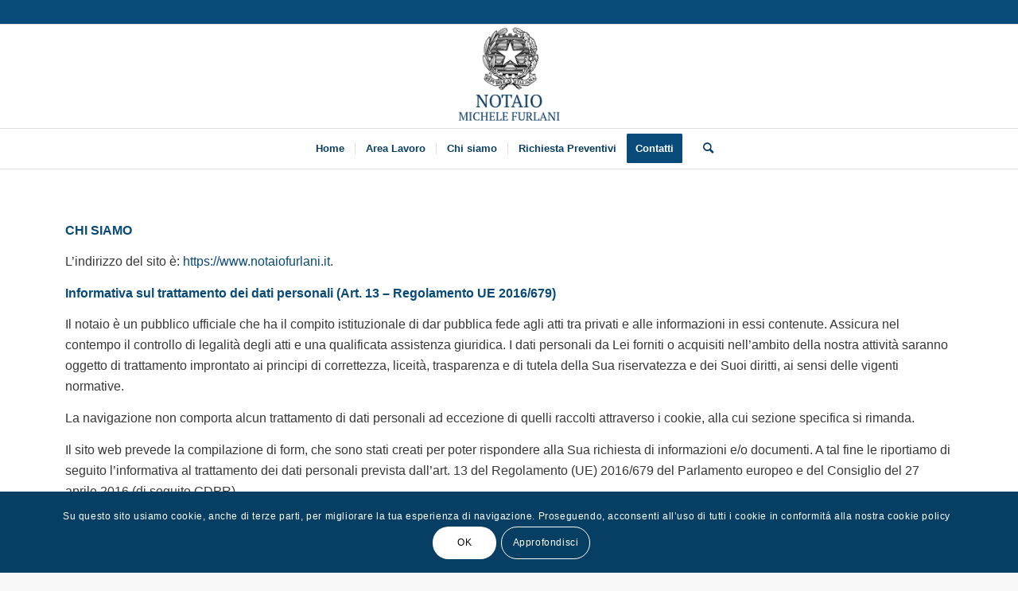

--- FILE ---
content_type: text/html; charset=UTF-8
request_url: https://www.notaiofurlani.it/privacy-policy/
body_size: 94409
content:
<!DOCTYPE html>
<html lang="it-IT" class="html_stretched responsive av-preloader-disabled  html_header_top html_logo_center html_bottom_nav_header html_menu_right html_custom html_header_sticky html_header_shrinking html_header_topbar_active html_mobile_menu_phone html_header_searchicon html_content_align_center html_header_unstick_top html_header_stretch_disabled html_elegant-blog html_av-overlay-side html_av-overlay-side-minimal html_12 html_av-submenu-noclone html_entry_id_3 av-cookies-consent-show-message-bar av-cookies-cookie-consent-enabled av-cookies-can-opt-out av-cookies-user-needs-accept-button avia-cookie-check-browser-settings av-default-lightbox av-no-preview html_text_menu_active av-mobile-menu-switch-default">
<head>
<meta charset="UTF-8" />


<!-- mobile setting -->
<meta name="viewport" content="width=device-width, initial-scale=1">

<!-- Scripts/CSS and wp_head hook -->
<meta name='robots' content='index, follow, max-image-preview:large, max-snippet:-1, max-video-preview:-1' />
	<style>img:is([sizes="auto" i], [sizes^="auto," i]) { contain-intrinsic-size: 3000px 1500px }</style>
	
				<script type='text/javascript'>

				function avia_cookie_check_sessionStorage()
				{
					//	FF throws error when all cookies blocked !!
					var sessionBlocked = false;
					try
					{
						var test = sessionStorage.getItem( 'aviaCookieRefused' ) != null;
					}
					catch(e)
					{
						sessionBlocked = true;
					}

					var aviaCookieRefused = ! sessionBlocked ? sessionStorage.getItem( 'aviaCookieRefused' ) : null;

					var html = document.getElementsByTagName('html')[0];

					/**
					 * Set a class to avoid calls to sessionStorage
					 */
					if( sessionBlocked || aviaCookieRefused )
					{
						if( html.className.indexOf('av-cookies-session-refused') < 0 )
						{
							html.className += ' av-cookies-session-refused';
						}
					}

					if( sessionBlocked || aviaCookieRefused || document.cookie.match(/aviaCookieConsent/) )
					{
						if( html.className.indexOf('av-cookies-user-silent-accept') >= 0 )
						{
							 html.className = html.className.replace(/\bav-cookies-user-silent-accept\b/g, '');
						}
					}
				}

				avia_cookie_check_sessionStorage();

			</script>
			
	<!-- This site is optimized with the Yoast SEO plugin v24.9 - https://yoast.com/wordpress/plugins/seo/ -->
	<title>Informativa Trattamento Dati Personali - Notaio Michele FURLANI</title>
	<link rel="canonical" href="https://www.notaiofurlani.it/privacy-policy/" />
	<meta property="og:locale" content="it_IT" />
	<meta property="og:type" content="article" />
	<meta property="og:title" content="Informativa Trattamento Dati Personali - Notaio Michele FURLANI" />
	<meta property="og:url" content="https://www.notaiofurlani.it/privacy-policy/" />
	<meta property="og:site_name" content="Notaio Michele FURLANI" />
	<meta property="article:modified_time" content="2020-02-24T18:05:35+00:00" />
	<meta property="og:image" content="https://www.notaiofurlani.it/wp-content/uploads/2020/02/twitter-292994_1920.jpg" />
	<meta property="og:image:width" content="1920" />
	<meta property="og:image:height" content="1280" />
	<meta property="og:image:type" content="image/jpeg" />
	<meta name="twitter:card" content="summary_large_image" />
	<meta name="twitter:label1" content="Tempo di lettura stimato" />
	<meta name="twitter:data1" content="4 minuti" />
	<script type="application/ld+json" class="yoast-schema-graph">{"@context":"https://schema.org","@graph":[{"@type":"WebPage","@id":"https://www.notaiofurlani.it/privacy-policy/","url":"https://www.notaiofurlani.it/privacy-policy/","name":"Informativa Trattamento Dati Personali - Notaio Michele FURLANI","isPartOf":{"@id":"https://www.notaiofurlani.it/#website"},"primaryImageOfPage":{"@id":"https://www.notaiofurlani.it/privacy-policy/#primaryimage"},"image":{"@id":"https://www.notaiofurlani.it/privacy-policy/#primaryimage"},"thumbnailUrl":"https://www.notaiofurlani.it/wp-content/uploads/2020/02/twitter-292994_1920.jpg","datePublished":"2020-02-20T13:04:39+00:00","dateModified":"2020-02-24T18:05:35+00:00","breadcrumb":{"@id":"https://www.notaiofurlani.it/privacy-policy/#breadcrumb"},"inLanguage":"it-IT","potentialAction":[{"@type":"ReadAction","target":["https://www.notaiofurlani.it/privacy-policy/"]}]},{"@type":"ImageObject","inLanguage":"it-IT","@id":"https://www.notaiofurlani.it/privacy-policy/#primaryimage","url":"https://www.notaiofurlani.it/wp-content/uploads/2020/02/twitter-292994_1920.jpg","contentUrl":"https://www.notaiofurlani.it/wp-content/uploads/2020/02/twitter-292994_1920.jpg","width":1920,"height":1280},{"@type":"BreadcrumbList","@id":"https://www.notaiofurlani.it/privacy-policy/#breadcrumb","itemListElement":[{"@type":"ListItem","position":1,"name":"Home","item":"https://www.notaiofurlani.it/"},{"@type":"ListItem","position":2,"name":"Informativa Trattamento Dati Personali"}]},{"@type":"WebSite","@id":"https://www.notaiofurlani.it/#website","url":"https://www.notaiofurlani.it/","name":"Notaio Michele FURLANI","description":"Studio Notarile in Staranzano (GO)","publisher":{"@id":"https://www.notaiofurlani.it/#/schema/person/5d7e56a76b567ba2f9360062d7e9aac1"},"potentialAction":[{"@type":"SearchAction","target":{"@type":"EntryPoint","urlTemplate":"https://www.notaiofurlani.it/?s={search_term_string}"},"query-input":{"@type":"PropertyValueSpecification","valueRequired":true,"valueName":"search_term_string"}}],"inLanguage":"it-IT"},{"@type":["Person","Organization"],"@id":"https://www.notaiofurlani.it/#/schema/person/5d7e56a76b567ba2f9360062d7e9aac1","name":"admin","image":{"@type":"ImageObject","inLanguage":"it-IT","@id":"https://www.notaiofurlani.it/#/schema/person/image/","url":"https://secure.gravatar.com/avatar/bd1dca80636ac9159c731b5a48b0a1f4?s=96&r=g","contentUrl":"https://secure.gravatar.com/avatar/bd1dca80636ac9159c731b5a48b0a1f4?s=96&r=g","caption":"admin"},"logo":{"@id":"https://www.notaiofurlani.it/#/schema/person/image/"}}]}</script>
	<!-- / Yoast SEO plugin. -->


<link rel="alternate" type="application/rss+xml" title="Notaio Michele FURLANI &raquo; Feed" href="https://www.notaiofurlani.it/feed/" />
<link rel="alternate" type="application/rss+xml" title="Notaio Michele FURLANI &raquo; Feed dei commenti" href="https://www.notaiofurlani.it/comments/feed/" />

<!-- google webfont font replacement -->

			<script type='text/javascript'>

				(function() {

					/*	check if webfonts are disabled by user setting via cookie - or user must opt in.	*/
					var html = document.getElementsByTagName('html')[0];
					var cookie_check = html.className.indexOf('av-cookies-needs-opt-in') >= 0 || html.className.indexOf('av-cookies-can-opt-out') >= 0;
					var allow_continue = true;
					var silent_accept_cookie = html.className.indexOf('av-cookies-user-silent-accept') >= 0;

					if( cookie_check && ! silent_accept_cookie )
					{
						if( ! document.cookie.match(/aviaCookieConsent/) || html.className.indexOf('av-cookies-session-refused') >= 0 )
						{
							allow_continue = false;
						}
						else
						{
							if( ! document.cookie.match(/aviaPrivacyRefuseCookiesHideBar/) )
							{
								allow_continue = false;
							}
							else if( ! document.cookie.match(/aviaPrivacyEssentialCookiesEnabled/) )
							{
								allow_continue = false;
							}
							else if( document.cookie.match(/aviaPrivacyGoogleWebfontsDisabled/) )
							{
								allow_continue = false;
							}
						}
					}

					if( allow_continue )
					{
						var f = document.createElement('link');

						f.type 	= 'text/css';
						f.rel 	= 'stylesheet';
						f.href 	= '//fonts.googleapis.com/css?family=Cormorant+Garamond:300,400,700%7COpen+Sans:400,600';
						f.id 	= 'avia-google-webfont';

						document.getElementsByTagName('head')[0].appendChild(f);
					}
				})();

			</script>
			<script type="text/javascript">
/* <![CDATA[ */
window._wpemojiSettings = {"baseUrl":"https:\/\/s.w.org\/images\/core\/emoji\/15.0.3\/72x72\/","ext":".png","svgUrl":"https:\/\/s.w.org\/images\/core\/emoji\/15.0.3\/svg\/","svgExt":".svg","source":{"concatemoji":"https:\/\/www.notaiofurlani.it\/wp-includes\/js\/wp-emoji-release.min.js?ver=6.7.4"}};
/*! This file is auto-generated */
!function(i,n){var o,s,e;function c(e){try{var t={supportTests:e,timestamp:(new Date).valueOf()};sessionStorage.setItem(o,JSON.stringify(t))}catch(e){}}function p(e,t,n){e.clearRect(0,0,e.canvas.width,e.canvas.height),e.fillText(t,0,0);var t=new Uint32Array(e.getImageData(0,0,e.canvas.width,e.canvas.height).data),r=(e.clearRect(0,0,e.canvas.width,e.canvas.height),e.fillText(n,0,0),new Uint32Array(e.getImageData(0,0,e.canvas.width,e.canvas.height).data));return t.every(function(e,t){return e===r[t]})}function u(e,t,n){switch(t){case"flag":return n(e,"\ud83c\udff3\ufe0f\u200d\u26a7\ufe0f","\ud83c\udff3\ufe0f\u200b\u26a7\ufe0f")?!1:!n(e,"\ud83c\uddfa\ud83c\uddf3","\ud83c\uddfa\u200b\ud83c\uddf3")&&!n(e,"\ud83c\udff4\udb40\udc67\udb40\udc62\udb40\udc65\udb40\udc6e\udb40\udc67\udb40\udc7f","\ud83c\udff4\u200b\udb40\udc67\u200b\udb40\udc62\u200b\udb40\udc65\u200b\udb40\udc6e\u200b\udb40\udc67\u200b\udb40\udc7f");case"emoji":return!n(e,"\ud83d\udc26\u200d\u2b1b","\ud83d\udc26\u200b\u2b1b")}return!1}function f(e,t,n){var r="undefined"!=typeof WorkerGlobalScope&&self instanceof WorkerGlobalScope?new OffscreenCanvas(300,150):i.createElement("canvas"),a=r.getContext("2d",{willReadFrequently:!0}),o=(a.textBaseline="top",a.font="600 32px Arial",{});return e.forEach(function(e){o[e]=t(a,e,n)}),o}function t(e){var t=i.createElement("script");t.src=e,t.defer=!0,i.head.appendChild(t)}"undefined"!=typeof Promise&&(o="wpEmojiSettingsSupports",s=["flag","emoji"],n.supports={everything:!0,everythingExceptFlag:!0},e=new Promise(function(e){i.addEventListener("DOMContentLoaded",e,{once:!0})}),new Promise(function(t){var n=function(){try{var e=JSON.parse(sessionStorage.getItem(o));if("object"==typeof e&&"number"==typeof e.timestamp&&(new Date).valueOf()<e.timestamp+604800&&"object"==typeof e.supportTests)return e.supportTests}catch(e){}return null}();if(!n){if("undefined"!=typeof Worker&&"undefined"!=typeof OffscreenCanvas&&"undefined"!=typeof URL&&URL.createObjectURL&&"undefined"!=typeof Blob)try{var e="postMessage("+f.toString()+"("+[JSON.stringify(s),u.toString(),p.toString()].join(",")+"));",r=new Blob([e],{type:"text/javascript"}),a=new Worker(URL.createObjectURL(r),{name:"wpTestEmojiSupports"});return void(a.onmessage=function(e){c(n=e.data),a.terminate(),t(n)})}catch(e){}c(n=f(s,u,p))}t(n)}).then(function(e){for(var t in e)n.supports[t]=e[t],n.supports.everything=n.supports.everything&&n.supports[t],"flag"!==t&&(n.supports.everythingExceptFlag=n.supports.everythingExceptFlag&&n.supports[t]);n.supports.everythingExceptFlag=n.supports.everythingExceptFlag&&!n.supports.flag,n.DOMReady=!1,n.readyCallback=function(){n.DOMReady=!0}}).then(function(){return e}).then(function(){var e;n.supports.everything||(n.readyCallback(),(e=n.source||{}).concatemoji?t(e.concatemoji):e.wpemoji&&e.twemoji&&(t(e.twemoji),t(e.wpemoji)))}))}((window,document),window._wpemojiSettings);
/* ]]> */
</script>
<link rel='stylesheet' id='avia-grid-css' href='https://www.notaiofurlani.it/wp-content/themes/enfold/css/grid.css?ver=4.8.8.1' type='text/css' media='all' />
<link rel='stylesheet' id='avia-base-css' href='https://www.notaiofurlani.it/wp-content/themes/enfold/css/base.css?ver=4.8.8.1' type='text/css' media='all' />
<link rel='stylesheet' id='avia-layout-css' href='https://www.notaiofurlani.it/wp-content/themes/enfold/css/layout.css?ver=4.8.8.1' type='text/css' media='all' />
<link rel='stylesheet' id='avia-module-blog-css' href='https://www.notaiofurlani.it/wp-content/themes/enfold/config-templatebuilder/avia-shortcodes/blog/blog.css?ver=6.7.4' type='text/css' media='all' />
<link rel='stylesheet' id='avia-module-postslider-css' href='https://www.notaiofurlani.it/wp-content/themes/enfold/config-templatebuilder/avia-shortcodes/postslider/postslider.css?ver=6.7.4' type='text/css' media='all' />
<link rel='stylesheet' id='avia-module-button-css' href='https://www.notaiofurlani.it/wp-content/themes/enfold/config-templatebuilder/avia-shortcodes/buttons/buttons.css?ver=6.7.4' type='text/css' media='all' />
<link rel='stylesheet' id='avia-module-comments-css' href='https://www.notaiofurlani.it/wp-content/themes/enfold/config-templatebuilder/avia-shortcodes/comments/comments.css?ver=6.7.4' type='text/css' media='all' />
<link rel='stylesheet' id='avia-module-contact-css' href='https://www.notaiofurlani.it/wp-content/themes/enfold/config-templatebuilder/avia-shortcodes/contact/contact.css?ver=6.7.4' type='text/css' media='all' />
<link rel='stylesheet' id='avia-module-gallery-css' href='https://www.notaiofurlani.it/wp-content/themes/enfold/config-templatebuilder/avia-shortcodes/gallery/gallery.css?ver=6.7.4' type='text/css' media='all' />
<link rel='stylesheet' id='avia-module-maps-css' href='https://www.notaiofurlani.it/wp-content/themes/enfold/config-templatebuilder/avia-shortcodes/google_maps/google_maps.css?ver=6.7.4' type='text/css' media='all' />
<link rel='stylesheet' id='avia-module-gridrow-css' href='https://www.notaiofurlani.it/wp-content/themes/enfold/config-templatebuilder/avia-shortcodes/grid_row/grid_row.css?ver=6.7.4' type='text/css' media='all' />
<link rel='stylesheet' id='avia-module-heading-css' href='https://www.notaiofurlani.it/wp-content/themes/enfold/config-templatebuilder/avia-shortcodes/heading/heading.css?ver=6.7.4' type='text/css' media='all' />
<link rel='stylesheet' id='avia-module-hr-css' href='https://www.notaiofurlani.it/wp-content/themes/enfold/config-templatebuilder/avia-shortcodes/hr/hr.css?ver=6.7.4' type='text/css' media='all' />
<link rel='stylesheet' id='avia-module-icon-css' href='https://www.notaiofurlani.it/wp-content/themes/enfold/config-templatebuilder/avia-shortcodes/icon/icon.css?ver=6.7.4' type='text/css' media='all' />
<link rel='stylesheet' id='avia-module-image-css' href='https://www.notaiofurlani.it/wp-content/themes/enfold/config-templatebuilder/avia-shortcodes/image/image.css?ver=6.7.4' type='text/css' media='all' />
<link rel='stylesheet' id='avia-module-masonry-css' href='https://www.notaiofurlani.it/wp-content/themes/enfold/config-templatebuilder/avia-shortcodes/masonry_entries/masonry_entries.css?ver=6.7.4' type='text/css' media='all' />
<link rel='stylesheet' id='avia-siteloader-css' href='https://www.notaiofurlani.it/wp-content/themes/enfold/css/avia-snippet-site-preloader.css?ver=6.7.4' type='text/css' media='all' />
<link rel='stylesheet' id='avia-module-numbers-css' href='https://www.notaiofurlani.it/wp-content/themes/enfold/config-templatebuilder/avia-shortcodes/numbers/numbers.css?ver=6.7.4' type='text/css' media='all' />
<link rel='stylesheet' id='avia-module-slideshow-css' href='https://www.notaiofurlani.it/wp-content/themes/enfold/config-templatebuilder/avia-shortcodes/slideshow/slideshow.css?ver=6.7.4' type='text/css' media='all' />
<link rel='stylesheet' id='avia-module-slideshow-fullsize-css' href='https://www.notaiofurlani.it/wp-content/themes/enfold/config-templatebuilder/avia-shortcodes/slideshow_fullsize/slideshow_fullsize.css?ver=6.7.4' type='text/css' media='all' />
<link rel='stylesheet' id='avia-module-slideshow-fullscreen-css' href='https://www.notaiofurlani.it/wp-content/themes/enfold/config-templatebuilder/avia-shortcodes/slideshow_fullscreen/slideshow_fullscreen.css?ver=6.7.4' type='text/css' media='all' />
<link rel='stylesheet' id='avia-module-social-css' href='https://www.notaiofurlani.it/wp-content/themes/enfold/config-templatebuilder/avia-shortcodes/social_share/social_share.css?ver=6.7.4' type='text/css' media='all' />
<link rel='stylesheet' id='avia-module-tabs-css' href='https://www.notaiofurlani.it/wp-content/themes/enfold/config-templatebuilder/avia-shortcodes/tabs/tabs.css?ver=6.7.4' type='text/css' media='all' />
<link rel='stylesheet' id='avia-module-timeline-css' href='https://www.notaiofurlani.it/wp-content/themes/enfold/config-templatebuilder/avia-shortcodes/timeline/timeline.css?ver=6.7.4' type='text/css' media='all' />
<link rel='stylesheet' id='avia-module-video-css' href='https://www.notaiofurlani.it/wp-content/themes/enfold/config-templatebuilder/avia-shortcodes/video/video.css?ver=6.7.4' type='text/css' media='all' />
<style id='wp-emoji-styles-inline-css' type='text/css'>

	img.wp-smiley, img.emoji {
		display: inline !important;
		border: none !important;
		box-shadow: none !important;
		height: 1em !important;
		width: 1em !important;
		margin: 0 0.07em !important;
		vertical-align: -0.1em !important;
		background: none !important;
		padding: 0 !important;
	}
</style>
<link rel='stylesheet' id='wp-block-library-css' href='https://www.notaiofurlani.it/wp-includes/css/dist/block-library/style.min.css?ver=6.7.4' type='text/css' media='all' />
<style id='classic-theme-styles-inline-css' type='text/css'>
/*! This file is auto-generated */
.wp-block-button__link{color:#fff;background-color:#32373c;border-radius:9999px;box-shadow:none;text-decoration:none;padding:calc(.667em + 2px) calc(1.333em + 2px);font-size:1.125em}.wp-block-file__button{background:#32373c;color:#fff;text-decoration:none}
</style>
<style id='global-styles-inline-css' type='text/css'>
:root{--wp--preset--aspect-ratio--square: 1;--wp--preset--aspect-ratio--4-3: 4/3;--wp--preset--aspect-ratio--3-4: 3/4;--wp--preset--aspect-ratio--3-2: 3/2;--wp--preset--aspect-ratio--2-3: 2/3;--wp--preset--aspect-ratio--16-9: 16/9;--wp--preset--aspect-ratio--9-16: 9/16;--wp--preset--color--black: #000000;--wp--preset--color--cyan-bluish-gray: #abb8c3;--wp--preset--color--white: #ffffff;--wp--preset--color--pale-pink: #f78da7;--wp--preset--color--vivid-red: #cf2e2e;--wp--preset--color--luminous-vivid-orange: #ff6900;--wp--preset--color--luminous-vivid-amber: #fcb900;--wp--preset--color--light-green-cyan: #7bdcb5;--wp--preset--color--vivid-green-cyan: #00d084;--wp--preset--color--pale-cyan-blue: #8ed1fc;--wp--preset--color--vivid-cyan-blue: #0693e3;--wp--preset--color--vivid-purple: #9b51e0;--wp--preset--gradient--vivid-cyan-blue-to-vivid-purple: linear-gradient(135deg,rgba(6,147,227,1) 0%,rgb(155,81,224) 100%);--wp--preset--gradient--light-green-cyan-to-vivid-green-cyan: linear-gradient(135deg,rgb(122,220,180) 0%,rgb(0,208,130) 100%);--wp--preset--gradient--luminous-vivid-amber-to-luminous-vivid-orange: linear-gradient(135deg,rgba(252,185,0,1) 0%,rgba(255,105,0,1) 100%);--wp--preset--gradient--luminous-vivid-orange-to-vivid-red: linear-gradient(135deg,rgba(255,105,0,1) 0%,rgb(207,46,46) 100%);--wp--preset--gradient--very-light-gray-to-cyan-bluish-gray: linear-gradient(135deg,rgb(238,238,238) 0%,rgb(169,184,195) 100%);--wp--preset--gradient--cool-to-warm-spectrum: linear-gradient(135deg,rgb(74,234,220) 0%,rgb(151,120,209) 20%,rgb(207,42,186) 40%,rgb(238,44,130) 60%,rgb(251,105,98) 80%,rgb(254,248,76) 100%);--wp--preset--gradient--blush-light-purple: linear-gradient(135deg,rgb(255,206,236) 0%,rgb(152,150,240) 100%);--wp--preset--gradient--blush-bordeaux: linear-gradient(135deg,rgb(254,205,165) 0%,rgb(254,45,45) 50%,rgb(107,0,62) 100%);--wp--preset--gradient--luminous-dusk: linear-gradient(135deg,rgb(255,203,112) 0%,rgb(199,81,192) 50%,rgb(65,88,208) 100%);--wp--preset--gradient--pale-ocean: linear-gradient(135deg,rgb(255,245,203) 0%,rgb(182,227,212) 50%,rgb(51,167,181) 100%);--wp--preset--gradient--electric-grass: linear-gradient(135deg,rgb(202,248,128) 0%,rgb(113,206,126) 100%);--wp--preset--gradient--midnight: linear-gradient(135deg,rgb(2,3,129) 0%,rgb(40,116,252) 100%);--wp--preset--font-size--small: 13px;--wp--preset--font-size--medium: 20px;--wp--preset--font-size--large: 36px;--wp--preset--font-size--x-large: 42px;--wp--preset--spacing--20: 0.44rem;--wp--preset--spacing--30: 0.67rem;--wp--preset--spacing--40: 1rem;--wp--preset--spacing--50: 1.5rem;--wp--preset--spacing--60: 2.25rem;--wp--preset--spacing--70: 3.38rem;--wp--preset--spacing--80: 5.06rem;--wp--preset--shadow--natural: 6px 6px 9px rgba(0, 0, 0, 0.2);--wp--preset--shadow--deep: 12px 12px 50px rgba(0, 0, 0, 0.4);--wp--preset--shadow--sharp: 6px 6px 0px rgba(0, 0, 0, 0.2);--wp--preset--shadow--outlined: 6px 6px 0px -3px rgba(255, 255, 255, 1), 6px 6px rgba(0, 0, 0, 1);--wp--preset--shadow--crisp: 6px 6px 0px rgba(0, 0, 0, 1);}:where(.is-layout-flex){gap: 0.5em;}:where(.is-layout-grid){gap: 0.5em;}body .is-layout-flex{display: flex;}.is-layout-flex{flex-wrap: wrap;align-items: center;}.is-layout-flex > :is(*, div){margin: 0;}body .is-layout-grid{display: grid;}.is-layout-grid > :is(*, div){margin: 0;}:where(.wp-block-columns.is-layout-flex){gap: 2em;}:where(.wp-block-columns.is-layout-grid){gap: 2em;}:where(.wp-block-post-template.is-layout-flex){gap: 1.25em;}:where(.wp-block-post-template.is-layout-grid){gap: 1.25em;}.has-black-color{color: var(--wp--preset--color--black) !important;}.has-cyan-bluish-gray-color{color: var(--wp--preset--color--cyan-bluish-gray) !important;}.has-white-color{color: var(--wp--preset--color--white) !important;}.has-pale-pink-color{color: var(--wp--preset--color--pale-pink) !important;}.has-vivid-red-color{color: var(--wp--preset--color--vivid-red) !important;}.has-luminous-vivid-orange-color{color: var(--wp--preset--color--luminous-vivid-orange) !important;}.has-luminous-vivid-amber-color{color: var(--wp--preset--color--luminous-vivid-amber) !important;}.has-light-green-cyan-color{color: var(--wp--preset--color--light-green-cyan) !important;}.has-vivid-green-cyan-color{color: var(--wp--preset--color--vivid-green-cyan) !important;}.has-pale-cyan-blue-color{color: var(--wp--preset--color--pale-cyan-blue) !important;}.has-vivid-cyan-blue-color{color: var(--wp--preset--color--vivid-cyan-blue) !important;}.has-vivid-purple-color{color: var(--wp--preset--color--vivid-purple) !important;}.has-black-background-color{background-color: var(--wp--preset--color--black) !important;}.has-cyan-bluish-gray-background-color{background-color: var(--wp--preset--color--cyan-bluish-gray) !important;}.has-white-background-color{background-color: var(--wp--preset--color--white) !important;}.has-pale-pink-background-color{background-color: var(--wp--preset--color--pale-pink) !important;}.has-vivid-red-background-color{background-color: var(--wp--preset--color--vivid-red) !important;}.has-luminous-vivid-orange-background-color{background-color: var(--wp--preset--color--luminous-vivid-orange) !important;}.has-luminous-vivid-amber-background-color{background-color: var(--wp--preset--color--luminous-vivid-amber) !important;}.has-light-green-cyan-background-color{background-color: var(--wp--preset--color--light-green-cyan) !important;}.has-vivid-green-cyan-background-color{background-color: var(--wp--preset--color--vivid-green-cyan) !important;}.has-pale-cyan-blue-background-color{background-color: var(--wp--preset--color--pale-cyan-blue) !important;}.has-vivid-cyan-blue-background-color{background-color: var(--wp--preset--color--vivid-cyan-blue) !important;}.has-vivid-purple-background-color{background-color: var(--wp--preset--color--vivid-purple) !important;}.has-black-border-color{border-color: var(--wp--preset--color--black) !important;}.has-cyan-bluish-gray-border-color{border-color: var(--wp--preset--color--cyan-bluish-gray) !important;}.has-white-border-color{border-color: var(--wp--preset--color--white) !important;}.has-pale-pink-border-color{border-color: var(--wp--preset--color--pale-pink) !important;}.has-vivid-red-border-color{border-color: var(--wp--preset--color--vivid-red) !important;}.has-luminous-vivid-orange-border-color{border-color: var(--wp--preset--color--luminous-vivid-orange) !important;}.has-luminous-vivid-amber-border-color{border-color: var(--wp--preset--color--luminous-vivid-amber) !important;}.has-light-green-cyan-border-color{border-color: var(--wp--preset--color--light-green-cyan) !important;}.has-vivid-green-cyan-border-color{border-color: var(--wp--preset--color--vivid-green-cyan) !important;}.has-pale-cyan-blue-border-color{border-color: var(--wp--preset--color--pale-cyan-blue) !important;}.has-vivid-cyan-blue-border-color{border-color: var(--wp--preset--color--vivid-cyan-blue) !important;}.has-vivid-purple-border-color{border-color: var(--wp--preset--color--vivid-purple) !important;}.has-vivid-cyan-blue-to-vivid-purple-gradient-background{background: var(--wp--preset--gradient--vivid-cyan-blue-to-vivid-purple) !important;}.has-light-green-cyan-to-vivid-green-cyan-gradient-background{background: var(--wp--preset--gradient--light-green-cyan-to-vivid-green-cyan) !important;}.has-luminous-vivid-amber-to-luminous-vivid-orange-gradient-background{background: var(--wp--preset--gradient--luminous-vivid-amber-to-luminous-vivid-orange) !important;}.has-luminous-vivid-orange-to-vivid-red-gradient-background{background: var(--wp--preset--gradient--luminous-vivid-orange-to-vivid-red) !important;}.has-very-light-gray-to-cyan-bluish-gray-gradient-background{background: var(--wp--preset--gradient--very-light-gray-to-cyan-bluish-gray) !important;}.has-cool-to-warm-spectrum-gradient-background{background: var(--wp--preset--gradient--cool-to-warm-spectrum) !important;}.has-blush-light-purple-gradient-background{background: var(--wp--preset--gradient--blush-light-purple) !important;}.has-blush-bordeaux-gradient-background{background: var(--wp--preset--gradient--blush-bordeaux) !important;}.has-luminous-dusk-gradient-background{background: var(--wp--preset--gradient--luminous-dusk) !important;}.has-pale-ocean-gradient-background{background: var(--wp--preset--gradient--pale-ocean) !important;}.has-electric-grass-gradient-background{background: var(--wp--preset--gradient--electric-grass) !important;}.has-midnight-gradient-background{background: var(--wp--preset--gradient--midnight) !important;}.has-small-font-size{font-size: var(--wp--preset--font-size--small) !important;}.has-medium-font-size{font-size: var(--wp--preset--font-size--medium) !important;}.has-large-font-size{font-size: var(--wp--preset--font-size--large) !important;}.has-x-large-font-size{font-size: var(--wp--preset--font-size--x-large) !important;}
:where(.wp-block-post-template.is-layout-flex){gap: 1.25em;}:where(.wp-block-post-template.is-layout-grid){gap: 1.25em;}
:where(.wp-block-columns.is-layout-flex){gap: 2em;}:where(.wp-block-columns.is-layout-grid){gap: 2em;}
:root :where(.wp-block-pullquote){font-size: 1.5em;line-height: 1.6;}
</style>
<link rel='stylesheet' id='wp-live-chat-support-css' href='https://www.notaiofurlani.it/wp-content/plugins/wp-live-chat-support/public/css/wplc-plugin-public.css?ver=10.0.17' type='text/css' media='all' />
<link rel='stylesheet' id='avia-scs-css' href='https://www.notaiofurlani.it/wp-content/themes/enfold/css/shortcodes.css?ver=4.8.8.1' type='text/css' media='all' />
<link rel='stylesheet' id='avia-popup-css-css' href='https://www.notaiofurlani.it/wp-content/themes/enfold/js/aviapopup/magnific-popup.css?ver=4.8.8.1' type='text/css' media='screen' />
<link rel='stylesheet' id='avia-lightbox-css' href='https://www.notaiofurlani.it/wp-content/themes/enfold/css/avia-snippet-lightbox.css?ver=4.8.8.1' type='text/css' media='screen' />
<link rel='stylesheet' id='avia-widget-css-css' href='https://www.notaiofurlani.it/wp-content/themes/enfold/css/avia-snippet-widget.css?ver=4.8.8.1' type='text/css' media='screen' />
<link rel='stylesheet' id='avia-dynamic-css' href='https://www.notaiofurlani.it/wp-content/uploads/dynamic_avia/enfold.css?ver=65a8004821018' type='text/css' media='all' />
<link rel='stylesheet' id='avia-custom-css' href='https://www.notaiofurlani.it/wp-content/themes/enfold/css/custom.css?ver=4.8.8.1' type='text/css' media='all' />
<link rel='stylesheet' id='avia-cookie-css-css' href='https://www.notaiofurlani.it/wp-content/themes/enfold/css/avia-snippet-cookieconsent.css?ver=4.8.8.1' type='text/css' media='screen' />
<script type="text/javascript" src="https://www.notaiofurlani.it/wp-includes/js/jquery/jquery.min.js?ver=3.7.1" id="jquery-core-js"></script>
<script type="text/javascript" src="https://www.notaiofurlani.it/wp-includes/js/jquery/jquery-migrate.min.js?ver=3.4.1" id="jquery-migrate-js"></script>
<script type="text/javascript" src="https://www.notaiofurlani.it/wp-content/themes/enfold/js/avia-compat.js?ver=4.8.8.1" id="avia-compat-js"></script>
<link rel="https://api.w.org/" href="https://www.notaiofurlani.it/wp-json/" /><link rel="alternate" title="JSON" type="application/json" href="https://www.notaiofurlani.it/wp-json/wp/v2/pages/3" /><link rel="EditURI" type="application/rsd+xml" title="RSD" href="https://www.notaiofurlani.it/xmlrpc.php?rsd" />
<meta name="generator" content="WordPress 6.7.4" />
<link rel='shortlink' href='https://www.notaiofurlani.it/?p=3' />
<link rel="alternate" title="oEmbed (JSON)" type="application/json+oembed" href="https://www.notaiofurlani.it/wp-json/oembed/1.0/embed?url=https%3A%2F%2Fwww.notaiofurlani.it%2Fprivacy-policy%2F" />
<link rel="alternate" title="oEmbed (XML)" type="text/xml+oembed" href="https://www.notaiofurlani.it/wp-json/oembed/1.0/embed?url=https%3A%2F%2Fwww.notaiofurlani.it%2Fprivacy-policy%2F&#038;format=xml" />
<link rel="profile" href="http://gmpg.org/xfn/11" />
<link rel="alternate" type="application/rss+xml" title="Notaio Michele FURLANI RSS2 Feed" href="https://www.notaiofurlani.it/feed/" />
<link rel="pingback" href="https://www.notaiofurlani.it/xmlrpc.php" />

<style type='text/css' media='screen'>
 #top #header_main > .container, #top #header_main > .container .main_menu  .av-main-nav > li > a, #top #header_main #menu-item-shop .cart_dropdown_link{ height:130px; line-height: 130px; }
 .html_top_nav_header .av-logo-container{ height:130px;  }
 .html_header_top.html_header_sticky #top #wrap_all #main{ padding-top:212px; } 
</style>
<!--[if lt IE 9]><script src="https://www.notaiofurlani.it/wp-content/themes/enfold/js/html5shiv.js"></script><![endif]-->
<link rel="icon" href="https://www.notaiofurlani.it/wp-content/uploads/2020/03/favicon.png" type="image/png">
<link rel="icon" href="https://www.notaiofurlani.it/wp-content/uploads/2020/03/favicon-36x36.png" sizes="32x32" />
<link rel="icon" href="https://www.notaiofurlani.it/wp-content/uploads/2020/03/favicon.png" sizes="192x192" />
<link rel="apple-touch-icon" href="https://www.notaiofurlani.it/wp-content/uploads/2020/03/favicon-180x180.png" />
<meta name="msapplication-TileImage" content="https://www.notaiofurlani.it/wp-content/uploads/2020/03/favicon.png" />
<style type='text/css'>
@font-face {font-family: 'entypo-fontello'; font-weight: normal; font-style: normal; font-display: auto;
src: url('https://www.notaiofurlani.it/wp-content/themes/enfold/config-templatebuilder/avia-template-builder/assets/fonts/entypo-fontello.woff2') format('woff2'),
url('https://www.notaiofurlani.it/wp-content/themes/enfold/config-templatebuilder/avia-template-builder/assets/fonts/entypo-fontello.woff') format('woff'),
url('https://www.notaiofurlani.it/wp-content/themes/enfold/config-templatebuilder/avia-template-builder/assets/fonts/entypo-fontello.ttf') format('truetype'),
url('https://www.notaiofurlani.it/wp-content/themes/enfold/config-templatebuilder/avia-template-builder/assets/fonts/entypo-fontello.svg#entypo-fontello') format('svg'),
url('https://www.notaiofurlani.it/wp-content/themes/enfold/config-templatebuilder/avia-template-builder/assets/fonts/entypo-fontello.eot'),
url('https://www.notaiofurlani.it/wp-content/themes/enfold/config-templatebuilder/avia-template-builder/assets/fonts/entypo-fontello.eot?#iefix') format('embedded-opentype');
} #top .avia-font-entypo-fontello, body .avia-font-entypo-fontello, html body [data-av_iconfont='entypo-fontello']:before{ font-family: 'entypo-fontello'; }

@font-face {font-family: 'justice'; font-weight: normal; font-style: normal; font-display: auto;
src: url('https://www.notaiofurlani.it/wp-content/uploads/avia_fonts/justice/justice.woff2') format('woff2'),
url('https://www.notaiofurlani.it/wp-content/uploads/avia_fonts/justice/justice.woff') format('woff'),
url('https://www.notaiofurlani.it/wp-content/uploads/avia_fonts/justice/justice.ttf') format('truetype'),
url('https://www.notaiofurlani.it/wp-content/uploads/avia_fonts/justice/justice.svg#justice') format('svg'),
url('https://www.notaiofurlani.it/wp-content/uploads/avia_fonts/justice/justice.eot'),
url('https://www.notaiofurlani.it/wp-content/uploads/avia_fonts/justice/justice.eot?#iefix') format('embedded-opentype');
} #top .avia-font-justice, body .avia-font-justice, html body [data-av_iconfont='justice']:before{ font-family: 'justice'; }
</style>

<!--
Debugging Info for Theme support: 

Theme: Enfold
Version: 4.8.8.1
Installed: enfold
AviaFramework Version: 5.0
AviaBuilder Version: 4.8
aviaElementManager Version: 1.0.1
ML:128-PU:37-PLA:4
WP:6.7.4
Compress: CSS:disabled - JS:disabled
Updates: enabled - unverified Envato token
PLAu:3
-->
</head>

<body id="top" class="privacy-policy page-template-default page page-id-3 stretched no_sidebar_border rtl_columns av-curtain-numeric cormorant_garamond open_sans  avia-responsive-images-support av-recaptcha-enabled av-google-badge-hide" itemscope="itemscope" itemtype="https://schema.org/WebPage" >

	
	<div id='wrap_all'>

	
<header id='header' class='all_colors header_color light_bg_color  av_header_top av_logo_center av_bottom_nav_header av_menu_right av_custom av_header_sticky av_header_shrinking av_header_stretch_disabled av_mobile_menu_phone av_header_searchicon av_header_unstick_top av_seperator_small_border'  role="banner" itemscope="itemscope" itemtype="https://schema.org/WPHeader" >

		<div id='header_meta' class='container_wrap container_wrap_meta  av_secondary_left av_extra_header_active av_entry_id_3'>

			      <div class='container'>
			      			      </div>
		</div>

		<div  id='header_main' class='container_wrap container_wrap_logo'>

        <div class='container av-logo-container'><div class='inner-container'><span class='logo avia-standard-logo'><a href='https://www.notaiofurlani.it/' class=''><img src="https://www.notaiofurlani.it/wp-content/uploads/2020/02/notaio-furlani7-300x289.png" height="100" width="300" alt='Notaio Michele FURLANI' title='' /></a></span></div></div><div id='header_main_alternate' class='container_wrap'><div class='container'><nav class='main_menu' data-selectname='Seleziona una pagina'  role="navigation" itemscope="itemscope" itemtype="https://schema.org/SiteNavigationElement" ><div class="avia-menu av-main-nav-wrap"><ul role="menu" class="menu av-main-nav" id="avia-menu"><li role="menuitem" id="menu-item-886" class="menu-item menu-item-type-post_type menu-item-object-page menu-item-home menu-item-top-level menu-item-top-level-1"><a href="https://www.notaiofurlani.it/" itemprop="url" tabindex="0"><span class="avia-bullet"></span><span class="avia-menu-text">Home</span><span class="avia-menu-fx"><span class="avia-arrow-wrap"><span class="avia-arrow"></span></span></span></a></li>
<li role="menuitem" id="menu-item-879" class="menu-item menu-item-type-post_type menu-item-object-page menu-item-has-children menu-item-top-level menu-item-top-level-2"><a href="https://www.notaiofurlani.it/area-lavoro/" itemprop="url" tabindex="0"><span class="avia-bullet"></span><span class="avia-menu-text">Area Lavoro</span><span class="avia-menu-fx"><span class="avia-arrow-wrap"><span class="avia-arrow"></span></span></span></a>


<ul class="sub-menu">
	<li role="menuitem" id="menu-item-1200" class="menu-item menu-item-type-post_type menu-item-object-page"><a href="https://www.notaiofurlani.it/area-lavoro/atti-immobiliari/" itemprop="url" tabindex="0"><span class="avia-bullet"></span><span class="avia-menu-text">Atti Immobiliari</span></a></li>
	<li role="menuitem" id="menu-item-1231" class="menu-item menu-item-type-post_type menu-item-object-page"><a href="https://www.notaiofurlani.it/area-lavoro/mutui-e-finanziamenti/" itemprop="url" tabindex="0"><span class="avia-bullet"></span><span class="avia-menu-text">Mutui e Finanziamenti</span></a></li>
	<li role="menuitem" id="menu-item-1230" class="menu-item menu-item-type-post_type menu-item-object-page"><a href="https://www.notaiofurlani.it/area-lavoro/atti-societari/" itemprop="url" tabindex="0"><span class="avia-bullet"></span><span class="avia-menu-text">Atti societari</span></a></li>
	<li role="menuitem" id="menu-item-1229" class="menu-item menu-item-type-post_type menu-item-object-page"><a href="https://www.notaiofurlani.it/area-lavoro/testamenti-e-successioni-notaio-furlani/" itemprop="url" tabindex="0"><span class="avia-bullet"></span><span class="avia-menu-text">Testamenti e Successioni</span></a></li>
	<li role="menuitem" id="menu-item-1228" class="menu-item menu-item-type-post_type menu-item-object-page"><a href="https://www.notaiofurlani.it/area-lavoro/pianificazione-immobiliare-e-famiglia/" itemprop="url" tabindex="0"><span class="avia-bullet"></span><span class="avia-menu-text">Pianificazione Immobiliare e Famiglia</span></a></li>
	<li role="menuitem" id="menu-item-1227" class="menu-item menu-item-type-post_type menu-item-object-page"><a href="https://www.notaiofurlani.it/area-lavoro/terzo-settore/" itemprop="url" tabindex="0"><span class="avia-bullet"></span><span class="avia-menu-text">Terzo Settore</span></a></li>
	<li role="menuitem" id="menu-item-2065" class="menu-item menu-item-type-post_type menu-item-object-page"><a href="https://www.notaiofurlani.it/area-lavoro/documenti-da-produrre/" itemprop="url" tabindex="0"><span class="avia-bullet"></span><span class="avia-menu-text">Documenti da produrre</span></a></li>
	<li role="menuitem" id="menu-item-1673" class="menu-item menu-item-type-post_type menu-item-object-page"><a href="https://www.notaiofurlani.it/chi-siamo/richiesta-copia-atti/" itemprop="url" tabindex="0"><span class="avia-bullet"></span><span class="avia-menu-text">Richiesta copia atti</span></a></li>
</ul>
</li>
<li role="menuitem" id="menu-item-883" class="menu-item menu-item-type-post_type menu-item-object-page menu-item-has-children menu-item-top-level menu-item-top-level-3"><a href="https://www.notaiofurlani.it/chi-siamo/" itemprop="url" tabindex="0"><span class="avia-bullet"></span><span class="avia-menu-text">Chi siamo</span><span class="avia-menu-fx"><span class="avia-arrow-wrap"><span class="avia-arrow"></span></span></span></a>


<ul class="sub-menu">
	<li role="menuitem" id="menu-item-885" class="menu-item menu-item-type-post_type menu-item-object-page"><a href="https://www.notaiofurlani.it/chi-siamo/notaio-michele-furlani/" itemprop="url" tabindex="0"><span class="avia-bullet"></span><span class="avia-menu-text">Il Notaio</span></a></li>
	<li role="menuitem" id="menu-item-884" class="menu-item menu-item-type-post_type menu-item-object-page"><a href="https://www.notaiofurlani.it/chi-siamo/studio-notaio-furlani/" itemprop="url" tabindex="0"><span class="avia-bullet"></span><span class="avia-menu-text">Lo Studio</span></a></li>
	<li role="menuitem" id="menu-item-1491" class="menu-item menu-item-type-post_type menu-item-object-page"><a href="https://www.notaiofurlani.it/chi-siamo/questionario-di-qualita/" itemprop="url" tabindex="0"><span class="avia-bullet"></span><span class="avia-menu-text">Questionario Qualità</span></a></li>
	<li role="menuitem" id="menu-item-1552" class="menu-item menu-item-type-post_type menu-item-object-page"><a href="https://www.notaiofurlani.it/chi-siamo/utilita/" itemprop="url" tabindex="0"><span class="avia-bullet"></span><span class="avia-menu-text">Utilità</span></a></li>
</ul>
</li>
<li role="menuitem" id="menu-item-880" class="menu-item menu-item-type-post_type menu-item-object-page menu-item-has-children menu-item-top-level menu-item-top-level-4"><a href="https://www.notaiofurlani.it/faq/" itemprop="url" tabindex="0"><span class="avia-bullet"></span><span class="avia-menu-text">Richiesta Preventivi</span><span class="avia-menu-fx"><span class="avia-arrow-wrap"><span class="avia-arrow"></span></span></span></a>


<ul class="sub-menu">
	<li role="menuitem" id="menu-item-1325" class="menu-item menu-item-type-post_type menu-item-object-page"><a href="https://www.notaiofurlani.it/faq/preventivo-compravendita/" itemprop="url" tabindex="0"><span class="avia-bullet"></span><span class="avia-menu-text">Preventivo per Compravendita</span></a></li>
	<li role="menuitem" id="menu-item-1324" class="menu-item menu-item-type-post_type menu-item-object-page"><a href="https://www.notaiofurlani.it/faq/preventivo-per-mutuo/" itemprop="url" tabindex="0"><span class="avia-bullet"></span><span class="avia-menu-text">Preventivo per Mutuo</span></a></li>
	<li role="menuitem" id="menu-item-1444" class="menu-item menu-item-type-post_type menu-item-object-page"><a href="https://www.notaiofurlani.it/faq/preventivo-per-atti-societari/" itemprop="url" tabindex="0"><span class="avia-bullet"></span><span class="avia-menu-text">Preventivo per Atti Societari</span></a></li>
</ul>
</li>
<li role="menuitem" id="menu-item-882" class="menu-item menu-item-type-post_type menu-item-object-page av-menu-button av-menu-button-colored menu-item-top-level menu-item-top-level-5"><a href="https://www.notaiofurlani.it/contatti-studio-notaio-furlani/" itemprop="url" tabindex="0"><span class="avia-bullet"></span><span class="avia-menu-text">Contatti</span><span class="avia-menu-fx"><span class="avia-arrow-wrap"><span class="avia-arrow"></span></span></span></a></li>
<li id="menu-item-search" class="noMobile menu-item menu-item-search-dropdown menu-item-avia-special" role="menuitem"><a aria-label="Cerca" href="?s=" rel="nofollow" data-avia-search-tooltip="

&lt;form role=&quot;search&quot; action=&quot;https://www.notaiofurlani.it/&quot; id=&quot;searchform&quot; method=&quot;get&quot; class=&quot;&quot;&gt;
	&lt;div&gt;
		&lt;input type=&quot;submit&quot; value=&quot;&quot; id=&quot;searchsubmit&quot; class=&quot;button avia-font-entypo-fontello&quot; /&gt;
		&lt;input type=&quot;text&quot; id=&quot;s&quot; name=&quot;s&quot; value=&quot;&quot; placeholder='Cerca' /&gt;
			&lt;/div&gt;
&lt;/form&gt;
" aria-hidden='false' data-av_icon='' data-av_iconfont='entypo-fontello'><span class="avia_hidden_link_text">Cerca</span></a></li><li class="av-burger-menu-main menu-item-avia-special av-small-burger-icon">
	        			<a href="#" aria-label="Menu" aria-hidden="false">
							<span class="av-hamburger av-hamburger--spin av-js-hamburger">
								<span class="av-hamburger-box">
						          <span class="av-hamburger-inner"></span>
						          <strong>Menu</strong>
								</span>
							</span>
							<span class="avia_hidden_link_text">Menu</span>
						</a>
	        		   </li></ul></div></nav></div> </div> 
		<!-- end container_wrap-->
		</div>
<div id="avia_alternate_menu_container" style="display: none;"><nav class='main_menu' data-selectname='Seleziona una pagina'  role="navigation" itemscope="itemscope" itemtype="https://schema.org/SiteNavigationElement" ><div class="avia_alternate_menu av-main-nav-wrap"><ul id="avia_alternate_menu" class="menu av-main-nav"><li role="menuitem" id="menu-item-856" class="menu-item menu-item-type-post_type menu-item-object-page menu-item-home menu-item-top-level menu-item-top-level-1"><a href="https://www.notaiofurlani.it/" itemprop="url" tabindex="0"><span class="avia-bullet"></span><span class="avia-menu-text">Home</span><span class="avia-menu-fx"><span class="avia-arrow-wrap"><span class="avia-arrow"></span></span></span></a></li>
<li role="menuitem" id="menu-item-849" class="menu-item menu-item-type-post_type menu-item-object-page menu-item-has-children menu-item-top-level menu-item-top-level-2"><a href="https://www.notaiofurlani.it/area-lavoro/" itemprop="url" tabindex="0"><span class="avia-bullet"></span><span class="avia-menu-text">Area Lavoro</span><span class="avia-menu-fx"><span class="avia-arrow-wrap"><span class="avia-arrow"></span></span></span></a>


<ul class="sub-menu">
	<li role="menuitem" id="menu-item-1273" class="menu-item menu-item-type-post_type menu-item-object-page"><a href="https://www.notaiofurlani.it/area-lavoro/atti-immobiliari/" itemprop="url" tabindex="0"><span class="avia-bullet"></span><span class="avia-menu-text">Atti Immobiliari</span></a></li>
	<li role="menuitem" id="menu-item-1272" class="menu-item menu-item-type-post_type menu-item-object-page"><a href="https://www.notaiofurlani.it/area-lavoro/mutui-e-finanziamenti/" itemprop="url" tabindex="0"><span class="avia-bullet"></span><span class="avia-menu-text">Mutui e Finanziamenti</span></a></li>
	<li role="menuitem" id="menu-item-1271" class="menu-item menu-item-type-post_type menu-item-object-page"><a href="https://www.notaiofurlani.it/area-lavoro/atti-societari/" itemprop="url" tabindex="0"><span class="avia-bullet"></span><span class="avia-menu-text">Atti societari</span></a></li>
	<li role="menuitem" id="menu-item-1270" class="menu-item menu-item-type-post_type menu-item-object-page"><a href="https://www.notaiofurlani.it/area-lavoro/testamenti-e-successioni-notaio-furlani/" itemprop="url" tabindex="0"><span class="avia-bullet"></span><span class="avia-menu-text">Testamenti e Successioni</span></a></li>
	<li role="menuitem" id="menu-item-1269" class="menu-item menu-item-type-post_type menu-item-object-page"><a href="https://www.notaiofurlani.it/area-lavoro/pianificazione-immobiliare-e-famiglia/" itemprop="url" tabindex="0"><span class="avia-bullet"></span><span class="avia-menu-text">Pianificazione Immobiliare e Famiglia</span></a></li>
	<li role="menuitem" id="menu-item-1268" class="menu-item menu-item-type-post_type menu-item-object-page"><a href="https://www.notaiofurlani.it/area-lavoro/terzo-settore/" itemprop="url" tabindex="0"><span class="avia-bullet"></span><span class="avia-menu-text">Terzo Settore</span></a></li>
	<li role="menuitem" id="menu-item-2064" class="menu-item menu-item-type-post_type menu-item-object-page"><a href="https://www.notaiofurlani.it/area-lavoro/documenti-da-produrre/" itemprop="url" tabindex="0"><span class="avia-bullet"></span><span class="avia-menu-text">Documenti da produrre</span></a></li>
	<li role="menuitem" id="menu-item-1672" class="menu-item menu-item-type-post_type menu-item-object-page"><a href="https://www.notaiofurlani.it/chi-siamo/richiesta-copia-atti/" itemprop="url" tabindex="0"><span class="avia-bullet"></span><span class="avia-menu-text">Richiesta copia atti</span></a></li>
</ul>
</li>
<li role="menuitem" id="menu-item-853" class="menu-item menu-item-type-post_type menu-item-object-page menu-item-has-children menu-item-top-level menu-item-top-level-3"><a href="https://www.notaiofurlani.it/chi-siamo/" itemprop="url" tabindex="0"><span class="avia-bullet"></span><span class="avia-menu-text">Chi siamo</span><span class="avia-menu-fx"><span class="avia-arrow-wrap"><span class="avia-arrow"></span></span></span></a>


<ul class="sub-menu">
	<li role="menuitem" id="menu-item-855" class="menu-item menu-item-type-post_type menu-item-object-page"><a href="https://www.notaiofurlani.it/chi-siamo/notaio-michele-furlani/" itemprop="url" tabindex="0"><span class="avia-bullet"></span><span class="avia-menu-text">Il Notaio</span></a></li>
	<li role="menuitem" id="menu-item-854" class="menu-item menu-item-type-post_type menu-item-object-page"><a href="https://www.notaiofurlani.it/chi-siamo/studio-notaio-furlani/" itemprop="url" tabindex="0"><span class="avia-bullet"></span><span class="avia-menu-text">Lo Studio</span></a></li>
	<li role="menuitem" id="menu-item-1492" class="menu-item menu-item-type-post_type menu-item-object-page"><a href="https://www.notaiofurlani.it/chi-siamo/questionario-di-qualita/" itemprop="url" tabindex="0"><span class="avia-bullet"></span><span class="avia-menu-text">Questionario Qualità</span></a></li>
	<li role="menuitem" id="menu-item-1551" class="menu-item menu-item-type-post_type menu-item-object-page"><a href="https://www.notaiofurlani.it/chi-siamo/utilita/" itemprop="url" tabindex="0"><span class="avia-bullet"></span><span class="avia-menu-text">Utilità</span></a></li>
</ul>
</li>
<li role="menuitem" id="menu-item-850" class="menu-item menu-item-type-post_type menu-item-object-page menu-item-has-children menu-item-top-level menu-item-top-level-4"><a href="https://www.notaiofurlani.it/faq/" itemprop="url" tabindex="0"><span class="avia-bullet"></span><span class="avia-menu-text">Richiesta Preventivi</span><span class="avia-menu-fx"><span class="avia-arrow-wrap"><span class="avia-arrow"></span></span></span></a>


<ul class="sub-menu">
	<li role="menuitem" id="menu-item-1327" class="menu-item menu-item-type-post_type menu-item-object-page"><a href="https://www.notaiofurlani.it/faq/preventivo-compravendita/" itemprop="url" tabindex="0"><span class="avia-bullet"></span><span class="avia-menu-text">Preventivo per Compravendita</span></a></li>
	<li role="menuitem" id="menu-item-1326" class="menu-item menu-item-type-post_type menu-item-object-page"><a href="https://www.notaiofurlani.it/faq/preventivo-per-mutuo/" itemprop="url" tabindex="0"><span class="avia-bullet"></span><span class="avia-menu-text">Preventivo per Mutuo</span></a></li>
	<li role="menuitem" id="menu-item-1445" class="menu-item menu-item-type-post_type menu-item-object-page"><a href="https://www.notaiofurlani.it/faq/preventivo-per-atti-societari/" itemprop="url" tabindex="0"><span class="avia-bullet"></span><span class="avia-menu-text">Preventivo per Atti Societari</span></a></li>
</ul>
</li>
<li role="menuitem" id="menu-item-852" class="menu-item menu-item-type-post_type menu-item-object-page av-menu-button av-menu-button-colored menu-item-top-level menu-item-top-level-5"><a href="https://www.notaiofurlani.it/contatti-studio-notaio-furlani/" itemprop="url" tabindex="0"><span class="avia-bullet"></span><span class="avia-menu-text">Contatti</span><span class="avia-menu-fx"><span class="avia-arrow-wrap"><span class="avia-arrow"></span></span></span></a></li>
</ul></div></nav></div>		<div class='header_bg'></div>

<!-- end header -->
</header>

	<div id='main' class='all_colors' data-scroll-offset='130'>

	<div   class='main_color container_wrap_first container_wrap fullsize'  ><div class='container av-section-cont-open' ><main  role="main" itemprop="mainContentOfPage"  class='template-page content  av-content-full alpha units'><div class='post-entry post-entry-type-page post-entry-3'><div class='entry-content-wrapper clearfix'><section  class='av_textblock_section av-k6v8yrpp-9134f769437aad90c4db84180683134b'  itemscope="itemscope" itemtype="https://schema.org/CreativeWork" ><div class='avia_textblock'  itemprop="text" ><p><strong>CHI SIAMO</strong></p>
<p>L&#8217;indirizzo del sito è: <a href="https://www.notaiofurlani.it">https://www.notaiofurlani.it</a>.</p>
<p><strong>Informativa sul trattamento dei dati personali (Art. 13 &#8211; Regolamento UE 2016/679)</strong></p>
<p>Il notaio è un pubblico ufficiale che ha il compito istituzionale di dar pubblica fede agli atti tra privati e alle informazioni in essi contenute. Assicura nel contempo il controllo di legalità degli atti e una qualificata assistenza giuridica. I dati personali da Lei forniti o acquisiti nell’ambito della nostra attività saranno oggetto di trattamento improntato ai principi di correttezza, liceità, trasparenza e di tutela della Sua riservatezza e dei Suoi diritti, ai sensi delle vigenti normative.</p>
<p>La navigazione non comporta alcun trattamento di dati personali ad eccezione di quelli raccolti attraverso i cookie, alla cui sezione specifica si rimanda.</p>
<p>Il sito web prevede la compilazione di form, che sono stati creati per poter rispondere alla Sua richiesta di informazioni e/o documenti. A tal fine le riportiamo di seguito l’informativa al trattamento dei dati personali prevista dall’art. 13 del Regolamento (UE) 2016/679 del Parlamento europeo e del Consiglio del 27 aprile 2016 (di seguito GDPR).</p>
<p><strong>TITOLARE DEL TRATTAMENTO</strong></p>
<p>Il titolare del trattamento dei dati personali è il Notaio Michele Furlani   con sede in Via Savoia, 30 &#8211; 34079 Staranzano (GO) &#8211; Tel. 0481/722132 fax 0481/481928- Email: mfurlani@notariato.it.</p>
<p><strong>CATEGORIE DI DATI TRATTATI</strong></p>
<p>I dati oggetto di trattamento sono nome, cognome, codice fiscale, città, recapito telefonico, indirizzo email di contatto, forniti da Lei al momento della compilazione dei form presenti nella sezione “Servizi on-line” (quali ad esempio: richiesta preventivo, richiesta copia atti, richiesta consulenza).</p>
<p>Sul sito potrebbe essere presente, previa registrazione, l’accesso ad un’area riservata dedicata allo scambio di informazioni tra Lei e lo studio professionale. In questo caso vengono raccolti anche i dati di accesso.</p>
<p><strong>FINALITÀ DEL TRATTAMENTO</strong></p>
<p>Il Notaio tratta i dati personali, come sopra definiti, per rispondere a richieste specifiche dei visitatori del sito o dei clienti registrati nell’area riservata, quali ad esempio la richiesta di consulenza e di preventivo o per la richiesta ed invio di copie di atti e documenti.</p>
<p>La base giuridica del trattamento è da riferirsi all’art. 6, comma 1, lett. b) del GDPR: “il trattamento è necessario all’esecuzione di un contratto di cui l’interessato è parte o all’esecuzione di misure precontrattuali adottate su richiesta dello stesso”.</p>
<p>Il titolare del trattamento non effettua alcun processo decisionale automatizzato, compresa la profilazione di cui all’art. 22, paragrafi 2 e 4 del Regolamento UE n. 2016/679.</p>
<p><strong>NATURA OBBLIGATORIA DEL CONFERIMENTO DEI DATI</strong></p>
<p>Il conferimento dei dati personali, opportunamente minimizzati, attraverso i form di raccolta presenti sul sito è obbligatorio per ricevere le informazioni o le copie degli atti eventualmente richiesti dai visitatori o per eventuali contatti precontrattuali.</p>
<p><strong>MODALITÀ DI TRATTAMENTO</strong></p>
<p>Il trattamento dei dati personali è effettuato con l’ausilio di strumenti elettronici e su supporto cartaceo, con modalità idonee a garantire la sicurezza e riservatezza dei dati.</p>
<p><strong>COMUNICAZIONE DEI DATI</strong></p>
<p>Il Notaio non comunica i dati di contatto ad altri soggetti. E’ tuttavia possibile che soggetti che operano sui sistemi informatici per conto dello studio vengano in contatto con i dati. Tali soggetti sono tutti legati da rapporti contrattuali con il Titolare del trattamento e, ove previsto, sono nominati responsabili del trattamento.</p>
<p>I dati personali non sono trattati al di fuori del territorio italiano.</p>
<p><strong>PERIODO DI CONSERVAZIONE DEI DATI</strong></p>
<p>I dati raccolti per le finalità precedentemente indicate saranno conservati per lo scambio di informazioni e saranno cancellati al più tardi entro i 24 mesi dall’ultimo contatto con il Titolare.</p>
<p><strong>DIRITTI DELL’INTERESSATO</strong></p>
<p>Lei ha diritto di accedere in ogni momento ai dati personali che La riguardano (art. 15 GDPR).</p>
<p>Allo stesso modo può richiedere la rettifica (art. 16 GDPR) o la cancellazione degli stessi (art. 17 GDPR), la limitazione del trattamento (art. 18 GDPR) o può opporsi per motivi legittimi ad un loro specifico trattamento (art. 21 GDPR); può esercitare il diritto alla portabilità dei dati, ove applicabile (art. 20 GDPR).</p>
<p>Per qualunque informazione in merito al trattamento dei dati personali e per l’esercizio dei relativi diritti, il Titolare può essere contattato all’indirizzo email: mfurlani@notariato.it.</p>
<p>Ha inoltre il diritto di proporre reclamo all&#8217;autorità di controllo individuata dalla legge italiana, secondo quanto previsto dall’art. 77 GDPR.</p>
</div></section>
</div></div></main><!-- close content main element --> <!-- section close by builder template -->		</div><!--end builder template--></div><!-- close default .container_wrap element --><div class="footer-page-content footer_color" id="footer-page"><style type="text/css" data-created_by="avia_inline_auto" id="style-css-av-qet8u-6b7b7de50779994224ac6504cf366510">
.avia-section.av-qet8u-6b7b7de50779994224ac6504cf366510{
background-color:#ffffff;
background:linear-gradient( 45deg, #ffffff, #ffffff, #ffffff );
}
</style>
<div id='av_section_1'  class='avia-section av-qet8u-6b7b7de50779994224ac6504cf366510 main_color avia-section-default avia-no-border-styling  avia-builder-el-0  el_before_av_section  avia-builder-el-first  avia-bg-style-scroll container_wrap fullsize'  ><div class='container av-section-cont-open' ><main  role="main" itemprop="mainContentOfPage"  class='template-page content  av-content-full alpha units'><div class='post-entry post-entry-type-page post-entry-3'><div class='entry-content-wrapper clearfix'>
</div></div></main><!-- close content main element --></div></div>
<style type="text/css" data-created_by="avia_inline_auto" id="style-css-av-56caom-7895b3917c503efca3436109b12c2ddc">
.avia-section.av-56caom-7895b3917c503efca3436109b12c2ddc{
background-color:#094978;
background:linear-gradient( 45deg, #094978, #105e96 );
}
</style>
<div id='av_section_2'  class='avia-section av-56caom-7895b3917c503efca3436109b12c2ddc main_color avia-section-default avia-no-border-styling  avia-builder-el-1  el_after_av_section  el_before_av_section  avia-bg-style-scroll container_wrap fullsize'  ><div class='container av-section-cont-open' ><div class='template-page content  av-content-full alpha units'><div class='post-entry post-entry-type-page post-entry-3'><div class='entry-content-wrapper clearfix'>
<div class='flex_column_table av-3k6gli-f5bc6bc963812fae98a9137a437a3a94 sc-av_one_full av-equal-height-column-flextable'>
<style type="text/css" data-created_by="avia_inline_auto" id="style-css-av-3k6gli-f5bc6bc963812fae98a9137a437a3a94">
.flex_column.av-3k6gli-f5bc6bc963812fae98a9137a437a3a94{
border-radius:0px 0px 0px 0px;
-webkit-border-radius:0px 0px 0px 0px;
-moz-border-radius:0px 0px 0px 0px;
}
</style>
<div class='flex_column av-3k6gli-f5bc6bc963812fae98a9137a437a3a94 av_one_full  avia-builder-el-2  avia-builder-el-no-sibling  first flex_column_table_cell av-equal-height-column av-align-middle av-zero-column-padding '   ><style type="text/css" data-created_by="avia_inline_auto" id="style-css-av-ky0c53xm-02009733fd000bfbf3575c539a6e4592">
#top .av-special-heading.av-ky0c53xm-02009733fd000bfbf3575c539a6e4592{
padding-bottom:30px;
color:#ffffff;
font-size:27px;
}
body .av-special-heading.av-ky0c53xm-02009733fd000bfbf3575c539a6e4592 .av-special-heading-tag .heading-char{
font-size:25px;
padding-bottom:10px;
}
#top #wrap_all .av-special-heading.av-ky0c53xm-02009733fd000bfbf3575c539a6e4592 .av-special-heading-tag{
font-size:27px;
}
.av-special-heading.av-ky0c53xm-02009733fd000bfbf3575c539a6e4592 .special-heading-inner-border{
border-color:#ffffff;
}
.av-special-heading.av-ky0c53xm-02009733fd000bfbf3575c539a6e4592 .av-subheading{
font-size:15px;
}
</style>
<div  class='av-special-heading av-ky0c53xm-02009733fd000bfbf3575c539a6e4592 av-special-heading-h4 custom-color-heading blockquote elegant-quote elegant-centered  avia-builder-el-3  el_before_av_textblock  avia-builder-el-first  av-inherit-size av-icon'><h4 class='av-special-heading-tag'  itemprop="headline"  ><span class='heading-char avia-font-entypo-fontello' aria-hidden='true' data-av_icon='' data-av_iconfont='entypo-fontello'></span><span class="heading-wrap">Qualche domanda? Non esiti a contattarci!</span></h4><div class='av_custom_color av-subheading av-subheading_below'><p>Può chiamarci, inviare una e-mail, compilare l’apposito modulo nella sezione Contatti</p>
</div><div class="special-heading-border"><div class="special-heading-inner-border"></div></div></div>

<style type="text/css" data-created_by="avia_inline_auto" id="style-css-av-kz4akuvb-d430a3e5a2fa142f218f7949db6309fa">
#top .av_textblock_section.av-kz4akuvb-d430a3e5a2fa142f218f7949db6309fa .avia_textblock{
color:#ffffff;
}
</style>
<section  class='av_textblock_section av-kz4akuvb-d430a3e5a2fa142f218f7949db6309fa'  itemscope="itemscope" itemtype="https://schema.org/CreativeWork" ><div class='avia_textblock av_inherit_color'  itemprop="text" ><h5 style="text-align: center;"><a href="https://www.notaiofurlani.it/">Home</a> &#8211; <a href="https://www.notaiofurlani.it/area-lavoro/">Area Lavoro</a> &#8211; <a href="https://www.notaiofurlani.it/chi-siamo/">Chi Siamo</a> &#8211; <a href="https://www.notaiofurlani.it/faq/">Richiesta Preventivi</a> &#8211; <a href="https://www.notaiofurlani.it/contatti-studio-notaio-furlani/">Contatti</a></h5>
</div></section>
<div  class='hr av-kz4auh1k-c75773177658373054f3bd39a3e29e1b hr-short  avia-builder-el-5  el_after_av_textblock  el_before_av_button  hr-center'><span class='hr-inner '><span class="hr-inner-style"></span></span></div>
<div  class='avia-button-wrap avia-button-center  avia-builder-el-6  el_after_av_hr  avia-builder-el-last ' >
<style type="text/css" data-created_by="avia_inline_auto" id="style-css-av-39zb06-4a2d69c5f123cb9523a5731a2efd832f">
#top #wrap_all .avia-button.av-39zb06-4a2d69c5f123cb9523a5731a2efd832f{
background-color:#ffffff;
border-color:#ffffff;
color:#000000;
transition:all 0.4s ease-in-out;
-webkit-transition:all 0.4s ease-in-out;
-moz-transition:all 0.4s ease-in-out;
-ms-transition:all 0.4s ease-in-out;
-o-transition:all 0.4s ease-in-out;
}
</style>
<a href='https://www.notaiofurlani.it/contatti-studio-notaio-furlani/'  class='avia-button av-39zb06-4a2d69c5f123cb9523a5731a2efd832f avia-icon_select-yes-right-icon avia-size-large avia-position-center av-icon-on-hover' ><span class='avia_iconbox_title' >Per contatti</span><span class='avia_button_icon avia_button_icon_right' aria-hidden='true' data-av_icon='' data-av_iconfont='entypo-fontello'></span></a></div></div></div><!--close column table wrapper. Autoclose: 1 --></div></div></div><!-- close content main div --></div></div>
<style type="text/css" data-created_by="avia_inline_auto" id="style-css-av-48d36u-e24fc534703aa8665d658c83f523fc97">
.avia-section.av-48d36u-e24fc534703aa8665d658c83f523fc97{
background-color:#ffffff;
background:linear-gradient( 45deg, #ffffff, #ffffff );
}
</style>
<div id='av_section_3'  class='avia-section av-48d36u-e24fc534703aa8665d658c83f523fc97 main_color avia-section-small avia-no-border-styling  avia-builder-el-7  el_after_av_section  avia-builder-el-last  avia-bg-style-scroll container_wrap fullsize'  ><div class='container av-section-cont-open' ><div class='template-page content  av-content-full alpha units'><div class='post-entry post-entry-type-page post-entry-3'><div class='entry-content-wrapper clearfix'>
<div class='flex_column_table av-2c0qnq-25ba5895f4d164d050e14b79bb747f3f sc-av_one_full av-equal-height-column-flextable'>
<style type="text/css" data-created_by="avia_inline_auto" id="style-css-av-2c0qnq-25ba5895f4d164d050e14b79bb747f3f">
.flex_column.av-2c0qnq-25ba5895f4d164d050e14b79bb747f3f{
border-radius:0px 0px 0px 0px;
-webkit-border-radius:0px 0px 0px 0px;
-moz-border-radius:0px 0px 0px 0px;
}
</style>
<div class='flex_column av-2c0qnq-25ba5895f4d164d050e14b79bb747f3f av_one_full  avia-builder-el-8  avia-builder-el-no-sibling  first flex_column_table_cell av-equal-height-column av-align-middle av-zero-column-padding '   ><style type="text/css" data-created_by="avia_inline_auto" id="style-css-av-ky0b5k12-67fd5cb7382569c2936e53c96929329b">
#top .av-special-heading.av-ky0b5k12-67fd5cb7382569c2936e53c96929329b{
padding-bottom:4px;
color:#105e96;
font-size:12px;
}
body .av-special-heading.av-ky0b5k12-67fd5cb7382569c2936e53c96929329b .av-special-heading-tag .heading-char{
font-size:25px;
padding-bottom:4px;
}
#top #wrap_all .av-special-heading.av-ky0b5k12-67fd5cb7382569c2936e53c96929329b .av-special-heading-tag{
font-size:12px;
}
.av-special-heading.av-ky0b5k12-67fd5cb7382569c2936e53c96929329b .special-heading-inner-border{
border-color:#105e96;
}
.av-special-heading.av-ky0b5k12-67fd5cb7382569c2936e53c96929329b .av-subheading{
font-size:12px;
}
</style>
<div  class='av-special-heading av-ky0b5k12-67fd5cb7382569c2936e53c96929329b av-special-heading-h2 custom-color-heading blockquote elegant-quote elegant-centered  avia-builder-el-9  avia-builder-el-no-sibling  av-inherit-size av-icon'><h2 class='av-special-heading-tag'  itemprop="headline"  ><span class='heading-char avia-font-entypo-fontello' aria-hidden='true' data-av_icon='' data-av_iconfont='entypo-fontello'></span><span class="heading-wrap">DISCLAIMER</span></h2><div class='av_custom_color av-subheading av-subheading_below'><p>Il contenuto del presente sito Web ha finalità informative al fine di illustrare le attività svolte dallo Studio Notarile e non può essere considerato esaustivo. Lo Studio Notarile Furlani declina ogni responsabilità in merito ad azioni od omissioni basate sull’utilizzo delle informazioni e degli articoli contenuti nel presente sito. Lo Studio Furlani non è responsabile, né di per sé approva, i contenuti forniti da terzi accessibili dal presente sito. Lo Studio non esercita alcun controllo su di essi e non accetta responsabilità di alcun tipo rispetto al materiale contenuto in pagine Web fuori dal proprio controllo. Nessuna associazione o colleganza sussiste fra lo Studio Notarile Furlani e i siti di cui sono titolari terzi soggetti.<br />
© 2022 copyright by Notaio Furlani</p>
</div><div class="special-heading-border"><div class="special-heading-inner-border"></div></div></div></div></div><!--close column table wrapper. Autoclose: 1 -->
</p>
</div></div></div><!-- close content main div --> <!-- section close by builder template -->		</div><!--end builder template--></div><!-- close default .container_wrap element --></div>

			<!-- end main -->
		</div>

		<!-- end wrap_all --></div>

<a href='#top' title='Scorrere verso l&rsquo;alto' id='scroll-top-link' aria-hidden='true' data-av_icon='' data-av_iconfont='entypo-fontello'><span class="avia_hidden_link_text">Scorrere verso l&rsquo;alto</span></a>

<div id="fb-root"></div>

<div class="avia-cookie-consent-wrap" aria-hidden="true"><div class='avia-cookie-consent cookiebar-hidden  avia-cookiemessage-bottom'  aria-hidden='true'  data-contents='413e6f4c7c8cab94d7d9679f805f3e05||v1.0' ><div class="container"><p class='avia_cookie_text'>Su questo sito usiamo cookie, anche di terze parti, per migliorare la tua esperienza di navigazione. Proseguendo, acconsenti all’uso di tutti i cookie in conformitá alla nostra cookie policy</p><a href='#' class='avia-button avia-color-theme-color-highlight avia-cookie-consent-button avia-cookie-consent-button-1  avia-cookie-close-bar ' >OK</a><a href='#' class='avia-button avia-color-theme-color-highlight avia-cookie-consent-button avia-cookie-consent-button-2 av-extra-cookie-btn  avia-cookie-info-btn ' >Approfondisci</a></div></div><div id='av-consent-extra-info' data-nosnippet class='av-inline-modal main_color avia-hide-popup-close'>
<style type="text/css" data-created_by="avia_inline_auto" id="style-css-av-av_heading-01ac888847e7b9dad0f0160139439264">
#top .av-special-heading.av-av_heading-01ac888847e7b9dad0f0160139439264{
margin:10px 0 0 0;
padding-bottom:10px;
}
body .av-special-heading.av-av_heading-01ac888847e7b9dad0f0160139439264 .av-special-heading-tag .heading-char{
font-size:25px;
}
.av-special-heading.av-av_heading-01ac888847e7b9dad0f0160139439264 .av-subheading{
font-size:15px;
}
</style>
<div  class='av-special-heading av-av_heading-01ac888847e7b9dad0f0160139439264 av-special-heading-h3 blockquote modern-quote'><h3 class='av-special-heading-tag'  itemprop="headline"  >Impostazioni Cookie e Privacy</h3><div class="special-heading-border"><div class="special-heading-inner-border"></div></div></div><br />
<style type="text/css" data-created_by="avia_inline_auto" id="style-css-av-jhe1dyat-381e073337cc8512c616f9ce78cc22d9">
#top .hr.av-jhe1dyat-381e073337cc8512c616f9ce78cc22d9{
margin-top:0px;
margin-bottom:0px;
}
.hr.av-jhe1dyat-381e073337cc8512c616f9ce78cc22d9 .hr-inner{
width:100%;
}
</style>
<div  class='hr av-jhe1dyat-381e073337cc8512c616f9ce78cc22d9 hr-custom hr-left hr-icon-no'><span class='hr-inner inner-border-av-border-thin'><span class="hr-inner-style"></span></span></div><br /><div  class='tabcontainer av-jhds1skt-57ef9df26b3cd01206052db147fbe716 sidebar_tab sidebar_tab_left noborder_tabs' role='tablist'><section class='av_tab_section av_tab_section av-av_tab-6ae3df1c3e07fcb07e61a8d8ab8040ad' ><div class='tab active_tab' role='tab' tabindex='0' data-fake-id='#tab-id-1' aria-controls='tab-id-1-content' >Come usiamo i cookie</div><div id='tab-id-1-content' class='tab_content active_tab_content' aria-hidden="false"><div class='tab_inner_content invers-color' ><p>Potremmo richiedere che i cookie siano attivi sul tuo dispositivo. Utilizziamo i cookie per farci sapere quando visitate i nostri siti web, come interagite con noi, per arricchire la vostra esperienza utente e per personalizzare il vostro rapporto con il nostro sito web.</p>
<p>Clicca sulle diverse rubriche delle categorie per saperne di più. Puoi anche modificare alcune delle tue preferenze. Tieni presente che il blocco di alcuni tipi di cookie potrebbe influire sulla tua esperienza sui nostri siti Web e sui servizi che siamo in grado di offrire.</p>
</div></div></section><section class='av_tab_section av_tab_section av-av_tab-9aaa567051de9262b6b28a7b53bc6048' ><div class='tab' role='tab' tabindex='0' data-fake-id='#tab-id-2' aria-controls='tab-id-2-content' >Cookie essenziali del sito Web</div><div id='tab-id-2-content' class='tab_content' aria-hidden="true"><div class='tab_inner_content invers-color' ><p>Questi cookie sono strettamente necessari per fornirvi i servizi disponibili attraverso il nostro sito web e per utilizzare alcune delle sue caratteristiche.</p>
<p>Poiché questi cookie sono strettamente necessari per la consegna del sito web, il loro rifiuto avrà un impatto sul funzionamento del nostro sito web. È sempre possibile bloccare o cancellare i cookie modificando le impostazioni del browser e forzare il blocco di tutti i cookie su questo sito web. Ma questo vi chiederà sempre di accettare/rifiutare i cookie quando visitate il nostro sito.</p>
<p>Rispettiamo pienamente se si desidera rifiutare i cookie, ma per evitare di chiedervi gentilmente più e più volte di permettere di memorizzare i cookie per questo. L&rsquo;utente è libero di rinunciare in qualsiasi momento o optare per altri cookie per ottenere un&rsquo;esperienza migliore. Se rifiuti i cookie, rimuoveremo tutti i cookie impostati nel nostro dominio.</p>
<p>Vi forniamo un elenco dei cookie memorizzati sul vostro computer nel nostro dominio in modo che possiate controllare cosa abbiamo memorizzato. Per motivi di sicurezza non siamo in grado di mostrare o modificare i cookie di altri domini. Puoi controllarli nelle impostazioni di sicurezza del tuo browser.</p>
<div class="av-switch-aviaPrivacyRefuseCookiesHideBar av-toggle-switch av-cookie-disable-external-toggle av-cookie-save-checked av-cookie-default-checked"><label><input type="checkbox" checked="checked" id="aviaPrivacyRefuseCookiesHideBar" class="aviaPrivacyRefuseCookiesHideBar " name="aviaPrivacyRefuseCookiesHideBar" ><span class="toggle-track"></span><span class="toggle-label-content">Controlla per abilitare l&rsquo;oscuramento permanente della barra dei messaggi e rifiuta tutti i cookie se non accetti l'opzione. Abbiamo bisogno di 2 cookie per memorizzare questa impostazione. Altrimenti ti verrà richiesto di nuovo all&rsquo;apertura di una nuova finestra del browser o di una nuova scheda.</span></label></div>
<div class="av-switch-aviaPrivacyEssentialCookiesEnabled av-toggle-switch av-cookie-disable-external-toggle av-cookie-save-checked av-cookie-default-checked"><label><input type="checkbox" checked="checked" id="aviaPrivacyEssentialCookiesEnabled" class="aviaPrivacyEssentialCookiesEnabled " name="aviaPrivacyEssentialCookiesEnabled" ><span class="toggle-track"></span><span class="toggle-label-content">Clicca per attivare/disattivare i cookie essenziali del sito.</span></label></div>
</div></div></section><section class='av_tab_section av_tab_section av-av_tab-16210f2d2aaba7ca56c9828fe494711b' ><div class='tab' role='tab' tabindex='0' data-fake-id='#tab-id-3' aria-controls='tab-id-3-content' >Cookie di Google Analytics</div><div id='tab-id-3-content' class='tab_content' aria-hidden="true"><div class='tab_inner_content invers-color' ><p>Questi cookie raccolgono informazioni che vengono utilizzate sia in forma aggregata per aiutarci a capire come viene utilizzato il nostro sito web o quanto sono efficaci le nostre campagne di marketing, o per aiutarci a personalizzare il nostro sito web e l'applicazione per voi al fine di migliorare la vostra esperienza.</p>
<p>Se non vuoi che tracciamo la tua visita al nostro sito puoi disabilitare il tracciamento nel tuo browser qui:</p>
<div data-disabled_by_browser="Attivare questa funzione nelle impostazioni del browser e ricaricare la pagina." class="av-switch-aviaPrivacyGoogleTrackingDisabled av-toggle-switch av-cookie-disable-external-toggle av-cookie-save-unchecked av-cookie-default-checked"><label><input type="checkbox" checked="checked" id="aviaPrivacyGoogleTrackingDisabled" class="aviaPrivacyGoogleTrackingDisabled " name="aviaPrivacyGoogleTrackingDisabled" ><span class="toggle-track"></span><span class="toggle-label-content">Fare clic per attivare/disattivare il monitoraggio di Google Analytics.</span></label></div>
</div></div></section><section class='av_tab_section av_tab_section av-av_tab-a5d7bc2844a8f8a24cb990c8ee23ca3b' ><div class='tab' role='tab' tabindex='0' data-fake-id='#tab-id-4' aria-controls='tab-id-4-content' >Altri servizi esterni</div><div id='tab-id-4-content' class='tab_content' aria-hidden="true"><div class='tab_inner_content invers-color' ><p>Utilizziamo anche diversi servizi esterni come Google Webfonts, Google Maps e fornitori esterni di video. Poiché questi fornitori possono raccogliere dati personali come il tuo indirizzo IP, ti permettiamo di bloccarli qui. Si prega di notare che questo potrebbe ridurre notevolmente la funzionalità e l&rsquo;aspetto del nostro sito. Le modifiche avranno effetto una volta ricaricata la pagina.</p>
<p>Google Fonts:</p>
<div class="av-switch-aviaPrivacyGoogleWebfontsDisabled av-toggle-switch av-cookie-disable-external-toggle av-cookie-save-unchecked av-cookie-default-checked"><label><input type="checkbox" checked="checked" id="aviaPrivacyGoogleWebfontsDisabled" class="aviaPrivacyGoogleWebfontsDisabled " name="aviaPrivacyGoogleWebfontsDisabled" ><span class="toggle-track"></span><span class="toggle-label-content">Fare clic per attivare/disattivare Google Webfonts.</span></label></div>
<p>Impostazioni Google di Enfold:</p>
<div class="av-switch-aviaPrivacyGoogleMapsDisabled av-toggle-switch av-cookie-disable-external-toggle av-cookie-save-unchecked av-cookie-default-checked"><label><input type="checkbox" checked="checked" id="aviaPrivacyGoogleMapsDisabled" class="aviaPrivacyGoogleMapsDisabled " name="aviaPrivacyGoogleMapsDisabled" ><span class="toggle-track"></span><span class="toggle-label-content">Clicca per attivare/disattivare Google Maps.</span></label></div>
<p>Cerca impostazioni:</p>
<div class="av-switch-aviaPrivacyGoogleReCaptchaDisabled av-toggle-switch av-cookie-disable-external-toggle av-cookie-save-unchecked av-cookie-default-checked"><label><input type="checkbox" checked="checked" id="aviaPrivacyGoogleReCaptchaDisabled" class="aviaPrivacyGoogleReCaptchaDisabled " name="aviaPrivacyGoogleReCaptchaDisabled" ><span class="toggle-track"></span><span class="toggle-label-content">Fare clic per attivare/disattivare Google reCaptcha.</span></label></div>
<p>Vimeo and Youtube video embeds:</p>
<div class="av-switch-aviaPrivacyVideoEmbedsDisabled av-toggle-switch av-cookie-disable-external-toggle av-cookie-save-unchecked av-cookie-default-checked"><label><input type="checkbox" checked="checked" id="aviaPrivacyVideoEmbedsDisabled" class="aviaPrivacyVideoEmbedsDisabled " name="aviaPrivacyVideoEmbedsDisabled" ><span class="toggle-track"></span><span class="toggle-label-content">Fai clic per abilitare/disabilitare gli incorporamenti video.</span></label></div>
</div></div></section><section class='av_tab_section av_tab_section av-av_tab-b19f7e32322c95d4dd3425175a1b9898' ><div class='tab' role='tab' tabindex='0' data-fake-id='#tab-id-5' aria-controls='tab-id-5-content' >Altri cookies</div><div id='tab-id-5-content' class='tab_content' aria-hidden="true"><div class='tab_inner_content invers-color' ><p>Sono necessari anche i seguenti cookie - Puoi scegliere se permetterli:</p>
<div class="av-switch-aviaPrivacyGoogleTrackingDisabled av-toggle-switch av-cookie-disable-external-toggle av-cookie-save-unchecked av-cookie-default-checked"><label><input type="checkbox" checked="checked" id="aviaPrivacyGoogleTrackingDisabled" class="aviaPrivacyGoogleTrackingDisabled " name="aviaPrivacyGoogleTrackingDisabled" ><span class="toggle-track"></span><span class="toggle-label-content">Fare clic per attivare/disattivare _ga - Cookie di Google Analytics.</span></label></div>
<div class="av-switch-aviaPrivacyGoogleTrackingDisabled av-toggle-switch av-cookie-disable-external-toggle av-cookie-save-unchecked av-cookie-default-checked"><label><input type="checkbox" checked="checked" id="aviaPrivacyGoogleTrackingDisabled" class="aviaPrivacyGoogleTrackingDisabled " name="aviaPrivacyGoogleTrackingDisabled" ><span class="toggle-track"></span><span class="toggle-label-content">Fare clic per attivare/disattivare _gid - Cookie di Google Analytics.</span></label></div>
<div class="av-switch-aviaPrivacyGoogleTrackingDisabled av-toggle-switch av-cookie-disable-external-toggle av-cookie-save-unchecked av-cookie-default-checked"><label><input type="checkbox" checked="checked" id="aviaPrivacyGoogleTrackingDisabled" class="aviaPrivacyGoogleTrackingDisabled " name="aviaPrivacyGoogleTrackingDisabled" ><span class="toggle-track"></span><span class="toggle-label-content">Fare clic per attivare/disattivare _gat_* - Cookie di Google Analytics.</span></label></div>
</div></div></section><section class='av_tab_section av_tab_section av-av_tab-5f5085d493be16260717094fefe921f3' ><div class='tab' role='tab' tabindex='0' data-fake-id='#tab-id-6' aria-controls='tab-id-6-content' >Privacy Policy</div><div id='tab-id-6-content' class='tab_content' aria-hidden="true"><div class='tab_inner_content invers-color' ><p>Puoi leggere i nostri cookie e le nostre impostazioni sulla privacy in dettaglio nella nostra pagina sulla privacy. </p>
<a href='https://www.notaiofurlani.it/privacy-policy/' target='_blank'>Informativa Trattamento Dati Personali</a>
</div></div></section></div><div class="avia-cookie-consent-modal-buttons-wrap"><a href='#' class='avia-button avia-color-theme-color-highlight avia-cookie-consent-button avia-cookie-consent-button-3  avia-cookie-close-bar avia-cookie-consent-modal-button'  title="Consentire l’utilizzo dei cookie, è sempre possibile modificare i cookie e i servizi utilizzati" >Accettare le impostazioni</a><a href='#' class='avia-button avia-color-theme-color-highlight avia-cookie-consent-button avia-cookie-consent-button-4 av-extra-cookie-btn avia-cookie-consent-modal-button avia-cookie-hide-notification'  title="Non consentire l’uso di cookie o servizi - alcune funzionalità del nostro sito potrebbero non funzionare come previsto." >Nascondi solo la notifica</a></div></div></div>
 <script type='text/javascript'>
 /* <![CDATA[ */  
var avia_framework_globals = avia_framework_globals || {};
    avia_framework_globals.frameworkUrl = 'https://www.notaiofurlani.it/wp-content/themes/enfold/framework/';
    avia_framework_globals.installedAt = 'https://www.notaiofurlani.it/wp-content/themes/enfold/';
    avia_framework_globals.ajaxurl = 'https://www.notaiofurlani.it/wp-admin/admin-ajax.php';
/* ]]> */ 
</script>
 
 <script type="text/javascript" src="https://www.notaiofurlani.it/wp-content/themes/enfold/js/avia.js?ver=4.8.8.1" id="avia-default-js"></script>
<script type="text/javascript" src="https://www.notaiofurlani.it/wp-content/themes/enfold/js/shortcodes.js?ver=4.8.8.1" id="avia-shortcodes-js"></script>
<script type="text/javascript" src="https://www.notaiofurlani.it/wp-content/themes/enfold/config-templatebuilder/avia-shortcodes/contact/contact.js?ver=6.7.4" id="avia-module-contact-js"></script>
<script type="text/javascript" src="https://www.notaiofurlani.it/wp-content/themes/enfold/config-templatebuilder/avia-shortcodes/gallery/gallery.js?ver=6.7.4" id="avia-module-gallery-js"></script>
<script type="text/javascript" src="https://www.notaiofurlani.it/wp-content/themes/enfold/config-templatebuilder/avia-shortcodes/portfolio/isotope.js?ver=6.7.4" id="avia-module-isotope-js"></script>
<script type="text/javascript" src="https://www.notaiofurlani.it/wp-content/themes/enfold/config-templatebuilder/avia-shortcodes/masonry_entries/masonry_entries.js?ver=6.7.4" id="avia-module-masonry-js"></script>
<script type="text/javascript" src="https://www.notaiofurlani.it/wp-content/themes/enfold/config-templatebuilder/avia-shortcodes/numbers/numbers.js?ver=6.7.4" id="avia-module-numbers-js"></script>
<script type="text/javascript" src="https://www.notaiofurlani.it/wp-content/themes/enfold/config-templatebuilder/avia-shortcodes/slideshow/slideshow.js?ver=6.7.4" id="avia-module-slideshow-js"></script>
<script type="text/javascript" src="https://www.notaiofurlani.it/wp-content/themes/enfold/config-templatebuilder/avia-shortcodes/slideshow_fullscreen/slideshow_fullscreen.js?ver=6.7.4" id="avia-module-slideshow-fullscreen-js"></script>
<script type="text/javascript" src="https://www.notaiofurlani.it/wp-content/themes/enfold/config-templatebuilder/avia-shortcodes/slideshow/slideshow-video.js?ver=6.7.4" id="avia-module-slideshow-video-js"></script>
<script type="text/javascript" src="https://www.notaiofurlani.it/wp-content/themes/enfold/config-templatebuilder/avia-shortcodes/tabs/tabs.js?ver=6.7.4" id="avia-module-tabs-js"></script>
<script type="text/javascript" src="https://www.notaiofurlani.it/wp-content/themes/enfold/config-templatebuilder/avia-shortcodes/timeline/timeline.js?ver=6.7.4" id="avia-module-timeline-js"></script>
<script type="text/javascript" src="https://www.notaiofurlani.it/wp-content/themes/enfold/config-templatebuilder/avia-shortcodes/video/video.js?ver=6.7.4" id="avia-module-video-js"></script>
<script type="text/javascript" src="https://www.notaiofurlani.it/wp-content/themes/enfold/js/avia-snippet-hamburger-menu.js?ver=4.8.8.1" id="avia-hamburger-menu-js"></script>
<script type="text/javascript" src="https://www.notaiofurlani.it/wp-content/themes/enfold/js/aviapopup/jquery.magnific-popup.min.js?ver=4.8.8.1" id="avia-popup-js-js"></script>
<script type="text/javascript" src="https://www.notaiofurlani.it/wp-content/themes/enfold/js/avia-snippet-lightbox.js?ver=4.8.8.1" id="avia-lightbox-activation-js"></script>
<script type="text/javascript" src="https://www.notaiofurlani.it/wp-content/themes/enfold/js/avia-snippet-megamenu.js?ver=4.8.8.1" id="avia-megamenu-js"></script>
<script type="text/javascript" src="https://www.notaiofurlani.it/wp-content/themes/enfold/js/avia-snippet-sticky-header.js?ver=4.8.8.1" id="avia-sticky-header-js"></script>
<script type="text/javascript" src="https://www.notaiofurlani.it/wp-content/themes/enfold/js/avia-snippet-footer-effects.js?ver=4.8.8.1" id="avia-footer-effects-js"></script>
<script type="text/javascript" src="https://www.notaiofurlani.it/wp-content/themes/enfold/js/avia-snippet-widget.js?ver=4.8.8.1" id="avia-widget-js-js"></script>
<script type="text/javascript" src="https://www.notaiofurlani.it/wp-content/themes/enfold/config-gutenberg/js/avia_blocks_front.js?ver=4.8.8.1" id="avia_blocks_front_script-js"></script>
<script type="text/javascript" id="avia-cookie-js-js-extra">
/* <![CDATA[ */
var AviaPrivacyCookieConsent = {"?":"Uso sconosciuto","aviaCookieConsent":"L\u2019uso e la memorizzazione dei cookie \u00e8 stata accettata - restrizioni impostate in altri cookie","aviaPrivacyRefuseCookiesHideBar":"Nascondi la barra dei messaggi dei cookie nella pagina seguente e rifiuta i cookie se non consentito - aviaPrivacyEssentialCookiesEnabled deve essere impostato","aviaPrivacyEssentialCookiesEnabled":"Consentire la memorizzazione dei cookie essenziali del sito e di altri cookie e l\u2019uso delle funzioni se non opt-out","aviaPrivacyVideoEmbedsDisabled":"Non consentire l\u2019incorporazione di video","aviaPrivacyGoogleTrackingDisabled":"necessario per rimuovere i cookie _gat_ (Memorizza le informazioni necessarie per Google Analytics)","aviaPrivacyGoogleWebfontsDisabled":"Non consentire l\u2019uso di Google Webfonts","aviaPrivacyGoogleMapsDisabled":"Non consentire l\u2019accesso a Google Maps","aviaPrivacyGoogleReCaptchaDisabled":"Non consentire Google reCaptcha","aviaPrivacyMustOptInSetting":"Le impostazioni sono per gli utenti che devono optare per i cookie e i servizi","PHPSESSID":"Cookie interno del sito operativo - Tiene traccia della tua sessione","XDEBUG_SESSION":"Cookie interno del sito operativo - Cookie di sessione del debugger PHP","wp-settings*":"Cookie interno del sito operativo","wordpress*":"Cookie interno del sito operativo","tk_ai*":"Negozio di cookie interno","woocommerce*":"Negozio di cookie interno","wp_woocommerce*":"Negozio di cookie interno","wp-wpml*":"Necessario per gestire diverse lingue","_ga":"Memorizza le informazioni necessarie per Google Analytics","_gid":"Memorizza le informazioni necessarie per Google Analytics","_gat_*":"Memorizza le informazioni necessarie per Google Analytics"};
var AviaPrivacyCookieAdditionalData = {"cookie_refuse_button_alert":"When refusing all cookies this site might not be able to work as expected. Please check our settings page and opt out for cookies or functions you do not want to use and accept cookies. You will be shown this message every time you open a new window or a new tab.\n\nAre you sure you want to continue?","no_cookies_found":"Nessun cookie accessibile trovato nel dominio","admin_keep_cookies":["PHPSESSID","wp-*","wordpress*","XDEBUG*"],"remove_custom_cookies":{"1":{"cookie_name":"_ga","cookie_path":"\/","cookie_content":"Cookie di Google Analytics","cookie_info_desc":"Memorizza le informazioni necessarie per Google Analytics","cookie_compare_action":"","avia_cookie_name":"aviaPrivacyGoogleTrackingDisabled"},"2":{"cookie_name":"_gid","cookie_path":"\/","cookie_content":"Cookie di Google Analytics","cookie_info_desc":"Memorizza le informazioni necessarie per Google Analytics","cookie_compare_action":"","avia_cookie_name":"aviaPrivacyGoogleTrackingDisabled"},"3":{"cookie_name":"_gat_","cookie_path":"\/","cookie_content":"Cookie di Google Analytics","cookie_info_desc":"Memorizza le informazioni necessarie per Google Analytics","cookie_compare_action":"starts_with","avia_cookie_name":"aviaPrivacyGoogleTrackingDisabled"}},"no_lightbox":"Abbiamo bisogno di una lightbox per mostrare il popup modale. Si prega di abilitare la lightbox integrata nella scheda Opzioni tema o di includere il proprio plugin modal window.\\n \\n \u00c8 necessario collegare questo plugin in JavaScript con funzioni di callback wrapper - vedi avia_cookie_consent_modal_callback in file enfold \\jsvia-snippet-cookieconsent.js "};
/* ]]> */
</script>
<script type="text/javascript" src="https://www.notaiofurlani.it/wp-content/themes/enfold/js/avia-snippet-cookieconsent.js?ver=4.8.8.1" id="avia-cookie-js-js"></script>
<script type="text/javascript" id="avia_google_recaptcha_front_script-js-extra">
/* <![CDATA[ */
var AviaReCAPTCHA_front = {"version":"avia_recaptcha_v3","site_key2":"6Lec9FMpAAAAAJiKat5v4HIYE2IW5islyaVmb0QK","site_key3":"6Lez61MpAAAAAKSIiABTqeQzc_e3KYS1wBAcvD1P","api":"https:\/\/www.google.com\/recaptcha\/api.js","avia_api_script":"https:\/\/www.notaiofurlani.it\/wp-content\/themes\/enfold\/framework\/js\/conditional_load\/avia_google_recaptcha_api.js","theme":"light","score":"0.6","verify_nonce":"c1a8f253b6","cannot_use":"<h3 class=\"av-recaptcha-error-main\">Ci scusiamo, si \u00e8 verificato un problema cercando di comunicare con le API di Google reCAPTCHA. Al momento non sei in grado di inviare il modulo contatto. Per favore riprovare pi\u00f9 tardi - ricaricate la pagina e controllate anche la vostra connessione internet.<\/h3>","init_error_msg":"L\u2019impostazione iniziale non \u00e8 riuscita. Sitekey 2 e\/o Sitekey 3 mancanti nel frontend.","v3_timeout_pageload":"Il timeout si \u00e8 verificato collegandosi all'API V3 al momento del caricamento iniziale della pagina","v3_timeout_verify":"Si \u00e8 verificato un timeout di connessione alla V3 API al momento della verifica dell'invio","v2_timeout_verify":"Il timeout si \u00e8 verificato collegandosi all'API V2 al momento della verifica come umano. Si prega di provare di nuovo e controllare la connessione a internet. Potrebbe essere necessario ricaricare la pagina.","verify_msg":"Verificare....","connection_error":"Impossibile connettersi a Internet. Si prega di ricaricare la pagina e riprovare.","validate_first":"Per favore, convalida che sei prima di tutto un essere umano","validate_submit":"Prima di inoltrare convalidare prima che sei un essere umano.","no_token":"Token interno mancante su valido inoltro - incapace di procedere.","invalid_version":"Trovata non valida la versione  di reCAPTCHA.","api_load_error":"Google reCAPTCHA API non ha potuto essere caricato."};
/* ]]> */
</script>
<script type="text/javascript" src="https://www.notaiofurlani.it/wp-content/themes/enfold/framework/js/conditional_load/avia_google_recaptcha_front.js?ver=4.8.8.1" id="avia_google_recaptcha_front_script-js"></script>
<script type='text/javascript'>function av_privacy_cookie_setter( cookie_name ){var cookie_check = jQuery('html').hasClass('av-cookies-needs-opt-in') || jQuery('html').hasClass('av-cookies-can-opt-out');var toggle = jQuery('.' + cookie_name);toggle.each(function(){var container = jQuery(this).closest('.av-toggle-switch');if( cookie_check && ! document.cookie.match(/aviaCookieConsent/) ){this.checked = container.hasClass( 'av-cookie-default-checked' );}else if( cookie_check && document.cookie.match(/aviaCookieConsent/) && ! document.cookie.match(/aviaPrivacyEssentialCookiesEnabled/) && cookie_name != 'aviaPrivacyRefuseCookiesHideBar' ){if( cookie_name == 'aviaPrivacyEssentialCookiesEnabled' ){this.checked = false;}else{this.checked = container.hasClass( 'av-cookie-default-checked' );}}else{if( container.hasClass('av-cookie-save-checked') ){this.checked = document.cookie.match(cookie_name) ? true : false;}else{this.checked = document.cookie.match(cookie_name) ? false : true;}}});jQuery('.' + 'av-switch-' + cookie_name).addClass('active');toggle.on('click', function(){/* sync if more checkboxes exist because user added them to normal page content */var check = this.checked;jQuery('.' + cookie_name).each( function(){this.checked = check;});var silent_accept_cookie = jQuery('html').hasClass('av-cookies-user-silent-accept');if( ! silent_accept_cookie && cookie_check && ! document.cookie.match(/aviaCookieConsent/) || sessionStorage.getItem( 'aviaCookieRefused' ) ){return;}var container = jQuery(this).closest('.av-toggle-switch');var action = '';if( container.hasClass('av-cookie-save-checked') ){action = this.checked ? 'save' : 'remove';}else{action = this.checked ? 'remove' : 'save';}if('remove' == action){document.cookie = cookie_name + '=; Path=/; Expires=Thu, 01 Jan 1970 00:00:01 GMT;';}else{var theDate = new Date();var oneYearLater = new Date( theDate.getTime() + 31536000000 );document.cookie = cookie_name + '=true; Path=/; Expires='+oneYearLater.toGMTString()+';';}});}; av_privacy_cookie_setter('aviaPrivacyRefuseCookiesHideBar');  av_privacy_cookie_setter('aviaPrivacyEssentialCookiesEnabled');  av_privacy_cookie_setter('aviaPrivacyGoogleTrackingDisabled');  av_privacy_cookie_setter('aviaPrivacyGoogleWebfontsDisabled');  av_privacy_cookie_setter('aviaPrivacyGoogleMapsDisabled');  av_privacy_cookie_setter('aviaPrivacyGoogleReCaptchaDisabled');  av_privacy_cookie_setter('aviaPrivacyVideoEmbedsDisabled'); </script>
<script type='text/javascript'>

	(function($) {

			/*	check if google analytics tracking is disabled by user setting via cookie - or user must opt in.	*/

			var analytics_code = "\n<!-- Global site tag (gtag.js) - Google Analytics -->\n<script id='google_analytics_script' class='google_analytics_scripts' async src='https:\/\/www.googletagmanager.com\/gtag\/js?id=UA-81247907-2'><\/script>\n<script class='google_analytics_scripts' type='text\/javascript'>\nwindow.dataLayer = window.dataLayer || [];\nfunction gtag(){dataLayer.push(arguments);}\ngtag('js', new Date());\ngtag('config', 'UA-81247907-2', { 'anonymize_ip': true });\n<\/script>\n".replace(/\"/g, '"' );
			var html = document.getElementsByTagName('html')[0];

			$('html').on( 'avia-cookie-settings-changed', function(e)
			{
					var cookie_check = html.className.indexOf('av-cookies-needs-opt-in') >= 0 || html.className.indexOf('av-cookies-can-opt-out') >= 0;
					var allow_continue = true;
					var silent_accept_cookie = html.className.indexOf('av-cookies-user-silent-accept') >= 0;
					var script_loaded = $( 'script.google_analytics_scripts' );

					if( cookie_check && ! silent_accept_cookie )
					{
						if( ! document.cookie.match(/aviaCookieConsent/) || html.className.indexOf('av-cookies-session-refused') >= 0 )
						{
							allow_continue = false;
						}
						else
						{
							if( ! document.cookie.match(/aviaPrivacyRefuseCookiesHideBar/) )
							{
								allow_continue = false;
							}
							else if( ! document.cookie.match(/aviaPrivacyEssentialCookiesEnabled/) )
							{
								allow_continue = false;
							}
							else if( document.cookie.match(/aviaPrivacyGoogleTrackingDisabled/) )
							{
								allow_continue = false;
							}
						}
					}

					if( ! allow_continue )
					{
//						window['ga-disable-UA-81247907-2'] = true;
						if( script_loaded.length > 0 )
						{
							script_loaded.remove();
						}
					}
					else
					{
						if( script_loaded.length == 0 )
						{
							$('head').append( analytics_code );
						}
					}
			});

			$('html').trigger( 'avia-cookie-settings-changed' );

	})( jQuery );

</script></body>
</html>
